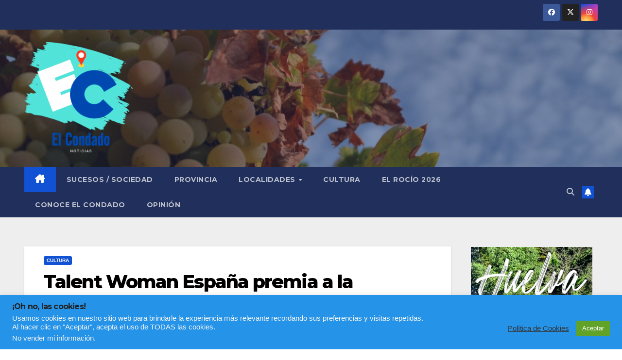

--- FILE ---
content_type: text/html; charset=UTF-8
request_url: https://elcondadonoticias.es/talent-woman-espana-premia-a-la-estudiante-rocio-moro-por-liderar-el-proyecto-motoetsi-de-la-uhu
body_size: 27648
content:
<!DOCTYPE html>
<html lang="es">
<head>
<meta charset="UTF-8">
<meta name="viewport" content="width=device-width, initial-scale=1">
<link rel="profile" href="http://gmpg.org/xfn/11">
<meta name='robots' content='index, follow, max-image-preview:large, max-snippet:-1, max-video-preview:-1' />

	<!-- This site is optimized with the Yoast SEO plugin v26.7 - https://yoast.com/wordpress/plugins/seo/ -->
	<title>Premiada Rocío Moro por liderar el proyecto Motoetsi de la UHU</title>
	<meta name="description" content="La estudiante de ingeniería de la UHU ha recibido uno de los distintivos que han sido entregados en la clausura del Talent Woman España 2022" />
	<link rel="canonical" href="https://elcondadonoticias.es/talent-woman-espana-premia-a-la-estudiante-rocio-moro-por-liderar-el-proyecto-motoetsi-de-la-uhu" />
	<meta property="og:locale" content="es_ES" />
	<meta property="og:type" content="article" />
	<meta property="og:title" content="Premiada Rocío Moro por liderar el proyecto Motoetsi de la UHU" />
	<meta property="og:description" content="La estudiante de ingeniería de la UHU ha recibido uno de los distintivos que han sido entregados en la clausura del Talent Woman España 2022" />
	<meta property="og:url" content="https://elcondadonoticias.es/talent-woman-espana-premia-a-la-estudiante-rocio-moro-por-liderar-el-proyecto-motoetsi-de-la-uhu" />
	<meta property="article:published_time" content="2022-11-08T10:10:34+00:00" />
	<meta property="og:image" content="https://elcondadonoticias.es/wp-content/uploads/2022/11/DSC_6145-2.jpeg" />
	<meta property="og:image:width" content="949" />
	<meta property="og:image:height" content="757" />
	<meta property="og:image:type" content="image/jpeg" />
	<meta name="author" content="Rocío Pilar Maestre Márquez" />
	<meta name="twitter:card" content="summary_large_image" />
	<meta name="twitter:label1" content="Escrito por" />
	<meta name="twitter:data1" content="Rocío Pilar Maestre Márquez" />
	<meta name="twitter:label2" content="Tiempo de lectura" />
	<meta name="twitter:data2" content="3 minutos" />
	<script type="application/ld+json" class="yoast-schema-graph">{"@context":"https://schema.org","@graph":[{"@type":"NewsArticle","@id":"https://elcondadonoticias.es/talent-woman-espana-premia-a-la-estudiante-rocio-moro-por-liderar-el-proyecto-motoetsi-de-la-uhu#article","isPartOf":{"@id":"https://elcondadonoticias.es/talent-woman-espana-premia-a-la-estudiante-rocio-moro-por-liderar-el-proyecto-motoetsi-de-la-uhu"},"author":{"name":"Rocío Pilar Maestre Márquez","@id":"https://elcondadonoticias.es/#/schema/person/8ab3b1ba0d521340c36c96a94bcd6a10"},"headline":"Talent Woman España premia a la estudiante Rocío Moro por liderar el proyecto Motoetsi de la UHU","datePublished":"2022-11-08T10:10:34+00:00","mainEntityOfPage":{"@id":"https://elcondadonoticias.es/talent-woman-espana-premia-a-la-estudiante-rocio-moro-por-liderar-el-proyecto-motoetsi-de-la-uhu"},"wordCount":600,"commentCount":4,"publisher":{"@id":"https://elcondadonoticias.es/#organization"},"image":{"@id":"https://elcondadonoticias.es/talent-woman-espana-premia-a-la-estudiante-rocio-moro-por-liderar-el-proyecto-motoetsi-de-la-uhu#primaryimage"},"thumbnailUrl":"https://elcondadonoticias.es/wp-content/uploads/2022/11/DSC_6145-2.jpeg","keywords":["Rocío Moro Hilazo","Talent Women España","UHU"],"articleSection":["CULTURA"],"inLanguage":"es","potentialAction":[{"@type":"CommentAction","name":"Comment","target":["https://elcondadonoticias.es/talent-woman-espana-premia-a-la-estudiante-rocio-moro-por-liderar-el-proyecto-motoetsi-de-la-uhu#respond"]}]},{"@type":"WebPage","@id":"https://elcondadonoticias.es/talent-woman-espana-premia-a-la-estudiante-rocio-moro-por-liderar-el-proyecto-motoetsi-de-la-uhu","url":"https://elcondadonoticias.es/talent-woman-espana-premia-a-la-estudiante-rocio-moro-por-liderar-el-proyecto-motoetsi-de-la-uhu","name":"Premiada Rocío Moro por liderar el proyecto Motoetsi de la UHU","isPartOf":{"@id":"https://elcondadonoticias.es/#website"},"primaryImageOfPage":{"@id":"https://elcondadonoticias.es/talent-woman-espana-premia-a-la-estudiante-rocio-moro-por-liderar-el-proyecto-motoetsi-de-la-uhu#primaryimage"},"image":{"@id":"https://elcondadonoticias.es/talent-woman-espana-premia-a-la-estudiante-rocio-moro-por-liderar-el-proyecto-motoetsi-de-la-uhu#primaryimage"},"thumbnailUrl":"https://elcondadonoticias.es/wp-content/uploads/2022/11/DSC_6145-2.jpeg","datePublished":"2022-11-08T10:10:34+00:00","description":"La estudiante de ingeniería de la UHU ha recibido uno de los distintivos que han sido entregados en la clausura del Talent Woman España 2022","breadcrumb":{"@id":"https://elcondadonoticias.es/talent-woman-espana-premia-a-la-estudiante-rocio-moro-por-liderar-el-proyecto-motoetsi-de-la-uhu#breadcrumb"},"inLanguage":"es","potentialAction":[{"@type":"ReadAction","target":["https://elcondadonoticias.es/talent-woman-espana-premia-a-la-estudiante-rocio-moro-por-liderar-el-proyecto-motoetsi-de-la-uhu"]}]},{"@type":"ImageObject","inLanguage":"es","@id":"https://elcondadonoticias.es/talent-woman-espana-premia-a-la-estudiante-rocio-moro-por-liderar-el-proyecto-motoetsi-de-la-uhu#primaryimage","url":"https://elcondadonoticias.es/wp-content/uploads/2022/11/DSC_6145-2.jpeg","contentUrl":"https://elcondadonoticias.es/wp-content/uploads/2022/11/DSC_6145-2.jpeg","width":949,"height":757,"caption":"Talent Woman España premia a la estudiante Rocío Moro por liderar el proyecto Motoetsi de la UHU"},{"@type":"BreadcrumbList","@id":"https://elcondadonoticias.es/talent-woman-espana-premia-a-la-estudiante-rocio-moro-por-liderar-el-proyecto-motoetsi-de-la-uhu#breadcrumb","itemListElement":[{"@type":"ListItem","position":1,"name":"Portada","item":"https://elcondadonoticias.es/"},{"@type":"ListItem","position":2,"name":"Talent Woman España premia a la estudiante Rocío Moro por liderar el proyecto Motoetsi de la UHU"}]},{"@type":"WebSite","@id":"https://elcondadonoticias.es/#website","url":"https://elcondadonoticias.es/","name":"","description":"","publisher":{"@id":"https://elcondadonoticias.es/#organization"},"potentialAction":[{"@type":"SearchAction","target":{"@type":"EntryPoint","urlTemplate":"https://elcondadonoticias.es/?s={search_term_string}"},"query-input":{"@type":"PropertyValueSpecification","valueRequired":true,"valueName":"search_term_string"}}],"inLanguage":"es"},{"@type":"Organization","@id":"https://elcondadonoticias.es/#organization","name":"El Condado Noticias","url":"https://elcondadonoticias.es/","logo":{"@type":"ImageObject","inLanguage":"es","@id":"https://elcondadonoticias.es/#/schema/logo/image/","url":"https://elcondadonoticias.es/wp-content/uploads/2021/03/cropped-Logo-SF-CHICO-OK.png","contentUrl":"https://elcondadonoticias.es/wp-content/uploads/2021/03/cropped-Logo-SF-CHICO-OK.png","width":150,"height":150,"caption":"El Condado Noticias"},"image":{"@id":"https://elcondadonoticias.es/#/schema/logo/image/"}},{"@type":"Person","@id":"https://elcondadonoticias.es/#/schema/person/8ab3b1ba0d521340c36c96a94bcd6a10","name":"Rocío Pilar Maestre Márquez","image":{"@type":"ImageObject","inLanguage":"es","@id":"https://elcondadonoticias.es/#/schema/person/image/","url":"https://secure.gravatar.com/avatar/e71ac2fc43be24826751c49c879f71b44b7a3e7d7f4d8b0dec030af3661e294e?s=96&d=mm&r=g","contentUrl":"https://secure.gravatar.com/avatar/e71ac2fc43be24826751c49c879f71b44b7a3e7d7f4d8b0dec030af3661e294e?s=96&d=mm&r=g","caption":"Rocío Pilar Maestre Márquez"},"sameAs":["https://elcondadonoticias.es"]}]}</script>
	<!-- / Yoast SEO plugin. -->


<link rel='dns-prefetch' href='//fonts.googleapis.com' />
<link rel='dns-prefetch' href='//www.googletagmanager.com' />
<link rel='dns-prefetch' href='//pagead2.googlesyndication.com' />
<link rel="alternate" type="application/rss+xml" title=" &raquo; Feed" href="https://elcondadonoticias.es/feed" />
<link rel="alternate" type="application/rss+xml" title=" &raquo; Feed de los comentarios" href="https://elcondadonoticias.es/comments/feed" />
<link rel="alternate" type="text/calendar" title=" &raquo; iCal Feed" href="https://elcondadonoticias.es/events/?ical=1" />
<link rel="alternate" type="application/rss+xml" title=" &raquo; Comentario Talent Woman España premia a la estudiante Rocío Moro por liderar el proyecto Motoetsi de la UHU del feed" href="https://elcondadonoticias.es/talent-woman-espana-premia-a-la-estudiante-rocio-moro-por-liderar-el-proyecto-motoetsi-de-la-uhu/feed" />
<link rel="alternate" title="oEmbed (JSON)" type="application/json+oembed" href="https://elcondadonoticias.es/wp-json/oembed/1.0/embed?url=https%3A%2F%2Felcondadonoticias.es%2Ftalent-woman-espana-premia-a-la-estudiante-rocio-moro-por-liderar-el-proyecto-motoetsi-de-la-uhu" />
<link rel="alternate" title="oEmbed (XML)" type="text/xml+oembed" href="https://elcondadonoticias.es/wp-json/oembed/1.0/embed?url=https%3A%2F%2Felcondadonoticias.es%2Ftalent-woman-espana-premia-a-la-estudiante-rocio-moro-por-liderar-el-proyecto-motoetsi-de-la-uhu&#038;format=xml" />
		<style>
			.lazyload,
			.lazyloading {
				max-width: 100%;
			}
		</style>
		<style id='wp-img-auto-sizes-contain-inline-css'>
img:is([sizes=auto i],[sizes^="auto," i]){contain-intrinsic-size:3000px 1500px}
/*# sourceURL=wp-img-auto-sizes-contain-inline-css */
</style>
<style id='wp-emoji-styles-inline-css'>

	img.wp-smiley, img.emoji {
		display: inline !important;
		border: none !important;
		box-shadow: none !important;
		height: 1em !important;
		width: 1em !important;
		margin: 0 0.07em !important;
		vertical-align: -0.1em !important;
		background: none !important;
		padding: 0 !important;
	}
/*# sourceURL=wp-emoji-styles-inline-css */
</style>
<link rel='stylesheet' id='wp-block-library-css' href='https://elcondadonoticias.es/wp-includes/css/dist/block-library/style.min.css?ver=6.9' media='all' />
<style id='wp-block-library-theme-inline-css'>
.wp-block-audio :where(figcaption){color:#555;font-size:13px;text-align:center}.is-dark-theme .wp-block-audio :where(figcaption){color:#ffffffa6}.wp-block-audio{margin:0 0 1em}.wp-block-code{border:1px solid #ccc;border-radius:4px;font-family:Menlo,Consolas,monaco,monospace;padding:.8em 1em}.wp-block-embed :where(figcaption){color:#555;font-size:13px;text-align:center}.is-dark-theme .wp-block-embed :where(figcaption){color:#ffffffa6}.wp-block-embed{margin:0 0 1em}.blocks-gallery-caption{color:#555;font-size:13px;text-align:center}.is-dark-theme .blocks-gallery-caption{color:#ffffffa6}:root :where(.wp-block-image figcaption){color:#555;font-size:13px;text-align:center}.is-dark-theme :root :where(.wp-block-image figcaption){color:#ffffffa6}.wp-block-image{margin:0 0 1em}.wp-block-pullquote{border-bottom:4px solid;border-top:4px solid;color:currentColor;margin-bottom:1.75em}.wp-block-pullquote :where(cite),.wp-block-pullquote :where(footer),.wp-block-pullquote__citation{color:currentColor;font-size:.8125em;font-style:normal;text-transform:uppercase}.wp-block-quote{border-left:.25em solid;margin:0 0 1.75em;padding-left:1em}.wp-block-quote cite,.wp-block-quote footer{color:currentColor;font-size:.8125em;font-style:normal;position:relative}.wp-block-quote:where(.has-text-align-right){border-left:none;border-right:.25em solid;padding-left:0;padding-right:1em}.wp-block-quote:where(.has-text-align-center){border:none;padding-left:0}.wp-block-quote.is-large,.wp-block-quote.is-style-large,.wp-block-quote:where(.is-style-plain){border:none}.wp-block-search .wp-block-search__label{font-weight:700}.wp-block-search__button{border:1px solid #ccc;padding:.375em .625em}:where(.wp-block-group.has-background){padding:1.25em 2.375em}.wp-block-separator.has-css-opacity{opacity:.4}.wp-block-separator{border:none;border-bottom:2px solid;margin-left:auto;margin-right:auto}.wp-block-separator.has-alpha-channel-opacity{opacity:1}.wp-block-separator:not(.is-style-wide):not(.is-style-dots){width:100px}.wp-block-separator.has-background:not(.is-style-dots){border-bottom:none;height:1px}.wp-block-separator.has-background:not(.is-style-wide):not(.is-style-dots){height:2px}.wp-block-table{margin:0 0 1em}.wp-block-table td,.wp-block-table th{word-break:normal}.wp-block-table :where(figcaption){color:#555;font-size:13px;text-align:center}.is-dark-theme .wp-block-table :where(figcaption){color:#ffffffa6}.wp-block-video :where(figcaption){color:#555;font-size:13px;text-align:center}.is-dark-theme .wp-block-video :where(figcaption){color:#ffffffa6}.wp-block-video{margin:0 0 1em}:root :where(.wp-block-template-part.has-background){margin-bottom:0;margin-top:0;padding:1.25em 2.375em}
/*# sourceURL=/wp-includes/css/dist/block-library/theme.min.css */
</style>
<style id='classic-theme-styles-inline-css'>
/*! This file is auto-generated */
.wp-block-button__link{color:#fff;background-color:#32373c;border-radius:9999px;box-shadow:none;text-decoration:none;padding:calc(.667em + 2px) calc(1.333em + 2px);font-size:1.125em}.wp-block-file__button{background:#32373c;color:#fff;text-decoration:none}
/*# sourceURL=/wp-includes/css/classic-themes.min.css */
</style>
<style id='global-styles-inline-css'>
:root{--wp--preset--aspect-ratio--square: 1;--wp--preset--aspect-ratio--4-3: 4/3;--wp--preset--aspect-ratio--3-4: 3/4;--wp--preset--aspect-ratio--3-2: 3/2;--wp--preset--aspect-ratio--2-3: 2/3;--wp--preset--aspect-ratio--16-9: 16/9;--wp--preset--aspect-ratio--9-16: 9/16;--wp--preset--color--black: #000000;--wp--preset--color--cyan-bluish-gray: #abb8c3;--wp--preset--color--white: #ffffff;--wp--preset--color--pale-pink: #f78da7;--wp--preset--color--vivid-red: #cf2e2e;--wp--preset--color--luminous-vivid-orange: #ff6900;--wp--preset--color--luminous-vivid-amber: #fcb900;--wp--preset--color--light-green-cyan: #7bdcb5;--wp--preset--color--vivid-green-cyan: #00d084;--wp--preset--color--pale-cyan-blue: #8ed1fc;--wp--preset--color--vivid-cyan-blue: #0693e3;--wp--preset--color--vivid-purple: #9b51e0;--wp--preset--gradient--vivid-cyan-blue-to-vivid-purple: linear-gradient(135deg,rgb(6,147,227) 0%,rgb(155,81,224) 100%);--wp--preset--gradient--light-green-cyan-to-vivid-green-cyan: linear-gradient(135deg,rgb(122,220,180) 0%,rgb(0,208,130) 100%);--wp--preset--gradient--luminous-vivid-amber-to-luminous-vivid-orange: linear-gradient(135deg,rgb(252,185,0) 0%,rgb(255,105,0) 100%);--wp--preset--gradient--luminous-vivid-orange-to-vivid-red: linear-gradient(135deg,rgb(255,105,0) 0%,rgb(207,46,46) 100%);--wp--preset--gradient--very-light-gray-to-cyan-bluish-gray: linear-gradient(135deg,rgb(238,238,238) 0%,rgb(169,184,195) 100%);--wp--preset--gradient--cool-to-warm-spectrum: linear-gradient(135deg,rgb(74,234,220) 0%,rgb(151,120,209) 20%,rgb(207,42,186) 40%,rgb(238,44,130) 60%,rgb(251,105,98) 80%,rgb(254,248,76) 100%);--wp--preset--gradient--blush-light-purple: linear-gradient(135deg,rgb(255,206,236) 0%,rgb(152,150,240) 100%);--wp--preset--gradient--blush-bordeaux: linear-gradient(135deg,rgb(254,205,165) 0%,rgb(254,45,45) 50%,rgb(107,0,62) 100%);--wp--preset--gradient--luminous-dusk: linear-gradient(135deg,rgb(255,203,112) 0%,rgb(199,81,192) 50%,rgb(65,88,208) 100%);--wp--preset--gradient--pale-ocean: linear-gradient(135deg,rgb(255,245,203) 0%,rgb(182,227,212) 50%,rgb(51,167,181) 100%);--wp--preset--gradient--electric-grass: linear-gradient(135deg,rgb(202,248,128) 0%,rgb(113,206,126) 100%);--wp--preset--gradient--midnight: linear-gradient(135deg,rgb(2,3,129) 0%,rgb(40,116,252) 100%);--wp--preset--font-size--small: 13px;--wp--preset--font-size--medium: 20px;--wp--preset--font-size--large: 36px;--wp--preset--font-size--x-large: 42px;--wp--preset--spacing--20: 0.44rem;--wp--preset--spacing--30: 0.67rem;--wp--preset--spacing--40: 1rem;--wp--preset--spacing--50: 1.5rem;--wp--preset--spacing--60: 2.25rem;--wp--preset--spacing--70: 3.38rem;--wp--preset--spacing--80: 5.06rem;--wp--preset--shadow--natural: 6px 6px 9px rgba(0, 0, 0, 0.2);--wp--preset--shadow--deep: 12px 12px 50px rgba(0, 0, 0, 0.4);--wp--preset--shadow--sharp: 6px 6px 0px rgba(0, 0, 0, 0.2);--wp--preset--shadow--outlined: 6px 6px 0px -3px rgb(255, 255, 255), 6px 6px rgb(0, 0, 0);--wp--preset--shadow--crisp: 6px 6px 0px rgb(0, 0, 0);}:root :where(.is-layout-flow) > :first-child{margin-block-start: 0;}:root :where(.is-layout-flow) > :last-child{margin-block-end: 0;}:root :where(.is-layout-flow) > *{margin-block-start: 24px;margin-block-end: 0;}:root :where(.is-layout-constrained) > :first-child{margin-block-start: 0;}:root :where(.is-layout-constrained) > :last-child{margin-block-end: 0;}:root :where(.is-layout-constrained) > *{margin-block-start: 24px;margin-block-end: 0;}:root :where(.is-layout-flex){gap: 24px;}:root :where(.is-layout-grid){gap: 24px;}body .is-layout-flex{display: flex;}.is-layout-flex{flex-wrap: wrap;align-items: center;}.is-layout-flex > :is(*, div){margin: 0;}body .is-layout-grid{display: grid;}.is-layout-grid > :is(*, div){margin: 0;}.has-black-color{color: var(--wp--preset--color--black) !important;}.has-cyan-bluish-gray-color{color: var(--wp--preset--color--cyan-bluish-gray) !important;}.has-white-color{color: var(--wp--preset--color--white) !important;}.has-pale-pink-color{color: var(--wp--preset--color--pale-pink) !important;}.has-vivid-red-color{color: var(--wp--preset--color--vivid-red) !important;}.has-luminous-vivid-orange-color{color: var(--wp--preset--color--luminous-vivid-orange) !important;}.has-luminous-vivid-amber-color{color: var(--wp--preset--color--luminous-vivid-amber) !important;}.has-light-green-cyan-color{color: var(--wp--preset--color--light-green-cyan) !important;}.has-vivid-green-cyan-color{color: var(--wp--preset--color--vivid-green-cyan) !important;}.has-pale-cyan-blue-color{color: var(--wp--preset--color--pale-cyan-blue) !important;}.has-vivid-cyan-blue-color{color: var(--wp--preset--color--vivid-cyan-blue) !important;}.has-vivid-purple-color{color: var(--wp--preset--color--vivid-purple) !important;}.has-black-background-color{background-color: var(--wp--preset--color--black) !important;}.has-cyan-bluish-gray-background-color{background-color: var(--wp--preset--color--cyan-bluish-gray) !important;}.has-white-background-color{background-color: var(--wp--preset--color--white) !important;}.has-pale-pink-background-color{background-color: var(--wp--preset--color--pale-pink) !important;}.has-vivid-red-background-color{background-color: var(--wp--preset--color--vivid-red) !important;}.has-luminous-vivid-orange-background-color{background-color: var(--wp--preset--color--luminous-vivid-orange) !important;}.has-luminous-vivid-amber-background-color{background-color: var(--wp--preset--color--luminous-vivid-amber) !important;}.has-light-green-cyan-background-color{background-color: var(--wp--preset--color--light-green-cyan) !important;}.has-vivid-green-cyan-background-color{background-color: var(--wp--preset--color--vivid-green-cyan) !important;}.has-pale-cyan-blue-background-color{background-color: var(--wp--preset--color--pale-cyan-blue) !important;}.has-vivid-cyan-blue-background-color{background-color: var(--wp--preset--color--vivid-cyan-blue) !important;}.has-vivid-purple-background-color{background-color: var(--wp--preset--color--vivid-purple) !important;}.has-black-border-color{border-color: var(--wp--preset--color--black) !important;}.has-cyan-bluish-gray-border-color{border-color: var(--wp--preset--color--cyan-bluish-gray) !important;}.has-white-border-color{border-color: var(--wp--preset--color--white) !important;}.has-pale-pink-border-color{border-color: var(--wp--preset--color--pale-pink) !important;}.has-vivid-red-border-color{border-color: var(--wp--preset--color--vivid-red) !important;}.has-luminous-vivid-orange-border-color{border-color: var(--wp--preset--color--luminous-vivid-orange) !important;}.has-luminous-vivid-amber-border-color{border-color: var(--wp--preset--color--luminous-vivid-amber) !important;}.has-light-green-cyan-border-color{border-color: var(--wp--preset--color--light-green-cyan) !important;}.has-vivid-green-cyan-border-color{border-color: var(--wp--preset--color--vivid-green-cyan) !important;}.has-pale-cyan-blue-border-color{border-color: var(--wp--preset--color--pale-cyan-blue) !important;}.has-vivid-cyan-blue-border-color{border-color: var(--wp--preset--color--vivid-cyan-blue) !important;}.has-vivid-purple-border-color{border-color: var(--wp--preset--color--vivid-purple) !important;}.has-vivid-cyan-blue-to-vivid-purple-gradient-background{background: var(--wp--preset--gradient--vivid-cyan-blue-to-vivid-purple) !important;}.has-light-green-cyan-to-vivid-green-cyan-gradient-background{background: var(--wp--preset--gradient--light-green-cyan-to-vivid-green-cyan) !important;}.has-luminous-vivid-amber-to-luminous-vivid-orange-gradient-background{background: var(--wp--preset--gradient--luminous-vivid-amber-to-luminous-vivid-orange) !important;}.has-luminous-vivid-orange-to-vivid-red-gradient-background{background: var(--wp--preset--gradient--luminous-vivid-orange-to-vivid-red) !important;}.has-very-light-gray-to-cyan-bluish-gray-gradient-background{background: var(--wp--preset--gradient--very-light-gray-to-cyan-bluish-gray) !important;}.has-cool-to-warm-spectrum-gradient-background{background: var(--wp--preset--gradient--cool-to-warm-spectrum) !important;}.has-blush-light-purple-gradient-background{background: var(--wp--preset--gradient--blush-light-purple) !important;}.has-blush-bordeaux-gradient-background{background: var(--wp--preset--gradient--blush-bordeaux) !important;}.has-luminous-dusk-gradient-background{background: var(--wp--preset--gradient--luminous-dusk) !important;}.has-pale-ocean-gradient-background{background: var(--wp--preset--gradient--pale-ocean) !important;}.has-electric-grass-gradient-background{background: var(--wp--preset--gradient--electric-grass) !important;}.has-midnight-gradient-background{background: var(--wp--preset--gradient--midnight) !important;}.has-small-font-size{font-size: var(--wp--preset--font-size--small) !important;}.has-medium-font-size{font-size: var(--wp--preset--font-size--medium) !important;}.has-large-font-size{font-size: var(--wp--preset--font-size--large) !important;}.has-x-large-font-size{font-size: var(--wp--preset--font-size--x-large) !important;}
:root :where(.wp-block-pullquote){font-size: 1.5em;line-height: 1.6;}
/*# sourceURL=global-styles-inline-css */
</style>
<link rel='stylesheet' id='contact-form-7-css' href='https://elcondadonoticias.es/wp-content/plugins/contact-form-7/includes/css/styles.css?ver=6.1.4' media='all' />
<link rel='stylesheet' id='cookie-law-info-css' href='https://elcondadonoticias.es/wp-content/plugins/cookie-law-info/legacy/public/css/cookie-law-info-public.css?ver=3.3.9.1' media='all' />
<link rel='stylesheet' id='cookie-law-info-gdpr-css' href='https://elcondadonoticias.es/wp-content/plugins/cookie-law-info/legacy/public/css/cookie-law-info-gdpr.css?ver=3.3.9.1' media='all' />
<link rel='stylesheet' id='tribe-events-v2-single-skeleton-css' href='https://elcondadonoticias.es/wp-content/plugins/the-events-calendar/build/css/tribe-events-single-skeleton.css?ver=6.15.14' media='all' />
<link rel='stylesheet' id='tribe-events-v2-single-skeleton-full-css' href='https://elcondadonoticias.es/wp-content/plugins/the-events-calendar/build/css/tribe-events-single-full.css?ver=6.15.14' media='all' />
<link rel='stylesheet' id='tec-events-elementor-widgets-base-styles-css' href='https://elcondadonoticias.es/wp-content/plugins/the-events-calendar/build/css/integrations/plugins/elementor/widgets/widget-base.css?ver=6.15.14' media='all' />
<link rel='stylesheet' id='newsup-fonts-css' href='//fonts.googleapis.com/css?family=Montserrat%3A400%2C500%2C700%2C800%7CWork%2BSans%3A300%2C400%2C500%2C600%2C700%2C800%2C900%26display%3Dswap&#038;subset=latin%2Clatin-ext' media='all' />
<link rel='stylesheet' id='bootstrap-css' href='https://elcondadonoticias.es/wp-content/themes/newsup/css/bootstrap.css?ver=6.9' media='all' />
<link rel='stylesheet' id='newsup-style-css' href='https://elcondadonoticias.es/wp-content/themes/newsup/style.css?ver=6.9' media='all' />
<link rel='stylesheet' id='newsup-default-css' href='https://elcondadonoticias.es/wp-content/themes/newsup/css/colors/default.css?ver=6.9' media='all' />
<link rel='stylesheet' id='font-awesome-5-all-css' href='https://elcondadonoticias.es/wp-content/themes/newsup/css/font-awesome/css/all.min.css?ver=6.9' media='all' />
<link rel='stylesheet' id='font-awesome-4-shim-css' href='https://elcondadonoticias.es/wp-content/themes/newsup/css/font-awesome/css/v4-shims.min.css?ver=6.9' media='all' />
<link rel='stylesheet' id='owl-carousel-css' href='https://elcondadonoticias.es/wp-content/themes/newsup/css/owl.carousel.css?ver=6.9' media='all' />
<link rel='stylesheet' id='smartmenus-css' href='https://elcondadonoticias.es/wp-content/themes/newsup/css/jquery.smartmenus.bootstrap.css?ver=6.9' media='all' />
<link rel='stylesheet' id='newsup-custom-css-css' href='https://elcondadonoticias.es/wp-content/themes/newsup/inc/ansar/customize/css/customizer.css?ver=1.0' media='all' />
<script src="https://elcondadonoticias.es/wp-includes/js/jquery/jquery.min.js?ver=3.7.1" id="jquery-core-js"></script>
<script src="https://elcondadonoticias.es/wp-includes/js/jquery/jquery-migrate.min.js?ver=3.4.1" id="jquery-migrate-js"></script>
<script id="cookie-law-info-js-extra">
var Cli_Data = {"nn_cookie_ids":[],"cookielist":[],"non_necessary_cookies":[],"ccpaEnabled":"1","ccpaRegionBased":"","ccpaBarEnabled":"1","strictlyEnabled":["necessary","obligatoire"],"ccpaType":"ccpa_gdpr","js_blocking":"1","custom_integration":"","triggerDomRefresh":"","secure_cookies":""};
var cli_cookiebar_settings = {"animate_speed_hide":"500","animate_speed_show":"500","background":"#2593e8","border":"#b1a6a6c2","border_on":"","button_1_button_colour":"#61a229","button_1_button_hover":"#4e8221","button_1_link_colour":"#fff","button_1_as_button":"1","button_1_new_win":"","button_2_button_colour":"#333","button_2_button_hover":"#292929","button_2_link_colour":"#444","button_2_as_button":"","button_2_hidebar":"","button_3_button_colour":"#f2435d","button_3_button_hover":"#c2364a","button_3_link_colour":"#fff","button_3_as_button":"1","button_3_new_win":"","button_4_button_colour":"#000","button_4_button_hover":"#000000","button_4_link_colour":"#333333","button_4_as_button":"","button_7_button_colour":"#61a229","button_7_button_hover":"#4e8221","button_7_link_colour":"#fff","button_7_as_button":"1","button_7_new_win":"","font_family":"inherit","header_fix":"","notify_animate_hide":"1","notify_animate_show":"","notify_div_id":"#cookie-law-info-bar","notify_position_horizontal":"right","notify_position_vertical":"bottom","scroll_close":"","scroll_close_reload":"","accept_close_reload":"","reject_close_reload":"","showagain_tab":"","showagain_background":"#fff","showagain_border":"#000","showagain_div_id":"#cookie-law-info-again","showagain_x_position":"100px","text":"#f7f7f7","show_once_yn":"","show_once":"10000","logging_on":"","as_popup":"","popup_overlay":"1","bar_heading_text":"\u00a1Oh no, las cookies! ","cookie_bar_as":"banner","popup_showagain_position":"bottom-right","widget_position":"left"};
var log_object = {"ajax_url":"https://elcondadonoticias.es/wp-admin/admin-ajax.php"};
//# sourceURL=cookie-law-info-js-extra
</script>
<script src="https://elcondadonoticias.es/wp-content/plugins/cookie-law-info/legacy/public/js/cookie-law-info-public.js?ver=3.3.9.1" id="cookie-law-info-js"></script>
<script id="cookie-law-info-ccpa-js-extra">
var ccpa_data = {"opt_out_prompt":"\u00bfRealmente quieres rechazar?","opt_out_confirm":"Confirmar","opt_out_cancel":"Cancelar"};
//# sourceURL=cookie-law-info-ccpa-js-extra
</script>
<script src="https://elcondadonoticias.es/wp-content/plugins/cookie-law-info/legacy/admin/modules/ccpa/assets/js/cookie-law-info-ccpa.js?ver=3.3.9.1" id="cookie-law-info-ccpa-js"></script>
<script src="https://elcondadonoticias.es/wp-content/themes/newsup/js/navigation.js?ver=6.9" id="newsup-navigation-js"></script>
<script src="https://elcondadonoticias.es/wp-content/themes/newsup/js/bootstrap.js?ver=6.9" id="bootstrap-js"></script>
<script src="https://elcondadonoticias.es/wp-content/themes/newsup/js/owl.carousel.min.js?ver=6.9" id="owl-carousel-min-js"></script>
<script src="https://elcondadonoticias.es/wp-content/themes/newsup/js/jquery.smartmenus.js?ver=6.9" id="smartmenus-js-js"></script>
<script src="https://elcondadonoticias.es/wp-content/themes/newsup/js/jquery.smartmenus.bootstrap.js?ver=6.9" id="bootstrap-smartmenus-js-js"></script>
<script src="https://elcondadonoticias.es/wp-content/themes/newsup/js/jquery.marquee.js?ver=6.9" id="newsup-marquee-js-js"></script>
<script src="https://elcondadonoticias.es/wp-content/themes/newsup/js/main.js?ver=6.9" id="newsup-main-js-js"></script>
<link rel="https://api.w.org/" href="https://elcondadonoticias.es/wp-json/" /><link rel="alternate" title="JSON" type="application/json" href="https://elcondadonoticias.es/wp-json/wp/v2/posts/10572" /><link rel="EditURI" type="application/rsd+xml" title="RSD" href="https://elcondadonoticias.es/xmlrpc.php?rsd" />
<meta name="generator" content="WordPress 6.9" />
<link rel='shortlink' href='https://elcondadonoticias.es/?p=10572' />
<meta name="generator" content="Site Kit by Google 1.170.0" /><!-- Global site tag (gtag.js) - Google Analytics -->
<script async src="https://www.googletagmanager.com/gtag/js?id=G-NHV7FC5XCL"></script>
<script>
  window.dataLayer = window.dataLayer || [];
  function gtag(){dataLayer.push(arguments);}
  gtag('js', new Date());

  gtag('config', 'G-NHV7FC5XCL');
</script>

<script async src="https://pagead2.googlesyndication.com/pagead/js/adsbygoogle.js?client=ca-pub-8237436112505420"
     crossorigin="anonymous"></script><meta name="tec-api-version" content="v1"><meta name="tec-api-origin" content="https://elcondadonoticias.es"><link rel="alternate" href="https://elcondadonoticias.es/wp-json/tribe/events/v1/" />		<script>
			document.documentElement.className = document.documentElement.className.replace('no-js', 'js');
		</script>
				<style>
			.no-js img.lazyload {
				display: none;
			}

			figure.wp-block-image img.lazyloading {
				min-width: 150px;
			}

			.lazyload,
			.lazyloading {
				--smush-placeholder-width: 100px;
				--smush-placeholder-aspect-ratio: 1/1;
				width: var(--smush-image-width, var(--smush-placeholder-width)) !important;
				aspect-ratio: var(--smush-image-aspect-ratio, var(--smush-placeholder-aspect-ratio)) !important;
			}

						.lazyload, .lazyloading {
				opacity: 0;
			}

			.lazyloaded {
				opacity: 1;
				transition: opacity 400ms;
				transition-delay: 0ms;
			}

					</style>
		<link rel="pingback" href="https://elcondadonoticias.es/xmlrpc.php"> 
<style type="text/css" id="custom-background-css">
    .wrapper { background-color: #eee; }
</style>

<!-- Metaetiquetas de Google AdSense añadidas por Site Kit -->
<meta name="google-adsense-platform-account" content="ca-host-pub-2644536267352236">
<meta name="google-adsense-platform-domain" content="sitekit.withgoogle.com">
<!-- Acabar con las metaetiquetas de Google AdSense añadidas por Site Kit -->
<meta name="generator" content="Elementor 3.34.1; features: additional_custom_breakpoints; settings: css_print_method-external, google_font-enabled, font_display-auto">
			<style>
				.e-con.e-parent:nth-of-type(n+4):not(.e-lazyloaded):not(.e-no-lazyload),
				.e-con.e-parent:nth-of-type(n+4):not(.e-lazyloaded):not(.e-no-lazyload) * {
					background-image: none !important;
				}
				@media screen and (max-height: 1024px) {
					.e-con.e-parent:nth-of-type(n+3):not(.e-lazyloaded):not(.e-no-lazyload),
					.e-con.e-parent:nth-of-type(n+3):not(.e-lazyloaded):not(.e-no-lazyload) * {
						background-image: none !important;
					}
				}
				@media screen and (max-height: 640px) {
					.e-con.e-parent:nth-of-type(n+2):not(.e-lazyloaded):not(.e-no-lazyload),
					.e-con.e-parent:nth-of-type(n+2):not(.e-lazyloaded):not(.e-no-lazyload) * {
						background-image: none !important;
					}
				}
			</style>
			    <style type="text/css">
            body .site-title a,
        body .site-description {
            color: #fff;
        }

        .site-branding-text .site-title a {
                font-size: px;
            }

            @media only screen and (max-width: 640px) {
                .site-branding-text .site-title a {
                    font-size: 40px;

                }
            }

            @media only screen and (max-width: 375px) {
                .site-branding-text .site-title a {
                    font-size: 32px;

                }
            }

        </style>
    
<!-- Fragmento de código de Google Adsense añadido por Site Kit -->
<script async src="https://pagead2.googlesyndication.com/pagead/js/adsbygoogle.js?client=ca-pub-8237436112505420&amp;host=ca-host-pub-2644536267352236" crossorigin="anonymous"></script>

<!-- Final del fragmento de código de Google Adsense añadido por Site Kit -->
<link rel="icon" href="https://elcondadonoticias.es/wp-content/uploads/2022/06/cropped-cropped-Logo-bueno-32x32.png" sizes="32x32" />
<link rel="icon" href="https://elcondadonoticias.es/wp-content/uploads/2022/06/cropped-cropped-Logo-bueno-192x192.png" sizes="192x192" />
<link rel="apple-touch-icon" href="https://elcondadonoticias.es/wp-content/uploads/2022/06/cropped-cropped-Logo-bueno-180x180.png" />
<meta name="msapplication-TileImage" content="https://elcondadonoticias.es/wp-content/uploads/2022/06/cropped-cropped-Logo-bueno-270x270.png" />
		<style id="wp-custom-css">
			.mg-sidebar .mg-widget {
    background: #fff0;
    border-color: #eee;
}

.mg-sidebar .mg-widget {
    margin-bottom: 30px;
    padding: 0px 10px;
    border-radius: 0;
    border-width: 1px;
    border-style: solid;
}

.mg-breadcrumb-section .overlay {
    height: 0;
    padding: 0px 0;
    position: relative;
    width: 100%;		</style>
		</head>
<body class="wp-singular post-template-default single single-post postid-10572 single-format-standard wp-custom-logo wp-embed-responsive wp-theme-newsup tribe-no-js ta-hide-date-author-in-list elementor-default elementor-kit-7475" >
<div id="page" class="site">
<a class="skip-link screen-reader-text" href="#content">
Saltar al contenido</a>
  <div class="wrapper" id="custom-background-css">
    <header class="mg-headwidget">
      <!--==================== TOP BAR ====================-->
      <div class="mg-head-detail hidden-xs">
    <div class="container-fluid">
        <div class="row align-items-center">
            <div class="col-md-6 col-xs-12">
                <ul class="info-left">
                                    </ul>
            </div>
            <div class="col-md-6 col-xs-12">
                <ul class="mg-social info-right">
                            <li>
            <a  target="_blank"  href="https://www.facebook.com/El-Condado-Noticias-102143018563616">
                <span class="icon-soci facebook">
                    <i class="fab fa-facebook"></i>
                </span> 
            </a>
        </li>
                <li>
            <a target="_blank" href="https://twitter.com/elcondadonews">
                <span class="icon-soci x-twitter">
                    <i class="fa-brands fa-x-twitter"></i>
                </span>
            </a>
        </li>
                <li>
            <a target="_blank"  href="https://www.instagram.com/elcondadonoticias/">
                <span class="icon-soci instagram">
                    <i class="fab fa-instagram"></i>
                </span>
            </a>
        </li>
                        </ul>
            </div>
        </div>
    </div>
</div>
      <div class="clearfix"></div>

      
      <div class="mg-nav-widget-area-back lazyload" style='background-image:inherit;' data-bg-image="url(&quot;https://elcondadonoticias.es/wp-content/uploads/2021/01/cropped-cropped-DSC_0059-scaled-1-1.jpg&quot; )">
                <div class="overlay">
          <div class="inner"  style="background-color:rgba(32,47,91,0.4);" > 
              <div class="container-fluid">
                  <div class="mg-nav-widget-area">
                    <div class="row align-items-center">
                      <div class="col-md-3 text-center-xs">
                        <div class="navbar-header">
                          <div class="site-logo">
                            <a href="https://elcondadonoticias.es/" class="navbar-brand" rel="home"><img fetchpriority="high" width="244" height="250" src="https://elcondadonoticias.es/wp-content/uploads/2022/06/cropped-cropped-cropped-Logo-bueno-blanco-reducido-e1654341921465.png" class="custom-logo" alt="" decoding="async" /></a>                          </div>
                          <div class="site-branding-text ">
                                                            <p class="site-title"> <a href="https://elcondadonoticias.es/" rel="home"></a></p>
                                                            <p class="site-description"></p>
                          </div>    
                        </div>
                      </div>
                                          </div>
                  </div>
              </div>
          </div>
        </div>
      </div>
    <div class="mg-menu-full">
      <nav class="navbar navbar-expand-lg navbar-wp">
        <div class="container-fluid">
          <!-- Right nav -->
          <div class="m-header align-items-center">
                            <a class="mobilehomebtn" href="https://elcondadonoticias.es"><span class="fa-solid fa-house-chimney"></span></a>
              <!-- navbar-toggle -->
              <button class="navbar-toggler mx-auto" type="button" data-toggle="collapse" data-target="#navbar-wp" aria-controls="navbarSupportedContent" aria-expanded="false" aria-label="Alternar navegación">
                <span class="burger">
                  <span class="burger-line"></span>
                  <span class="burger-line"></span>
                  <span class="burger-line"></span>
                </span>
              </button>
              <!-- /navbar-toggle -->
                          <div class="dropdown show mg-search-box pr-2">
                <a class="dropdown-toggle msearch ml-auto" href="#" role="button" id="dropdownMenuLink" data-toggle="dropdown" aria-haspopup="true" aria-expanded="false">
                <i class="fas fa-search"></i>
                </a> 
                <div class="dropdown-menu searchinner" aria-labelledby="dropdownMenuLink">
                    <form role="search" method="get" id="searchform" action="https://elcondadonoticias.es/">
  <div class="input-group">
    <input type="search" class="form-control" placeholder="Buscar" value="" name="s" />
    <span class="input-group-btn btn-default">
    <button type="submit" class="btn"> <i class="fas fa-search"></i> </button>
    </span> </div>
</form>                </div>
            </div>
                  <a href="#" target="_blank" class="btn-bell btn-theme mx-2"><i class="fa fa-bell"></i></a>
                      
          </div>
          <!-- /Right nav --> 
          <div class="collapse navbar-collapse" id="navbar-wp">
            <div class="d-md-block">
              <ul id="menu-inicio" class="nav navbar-nav mr-auto "><li class="active home"><a class="homebtn" href="https://elcondadonoticias.es"><span class='fa-solid fa-house-chimney'></span></a></li><li id="menu-item-8524" class="menu-item menu-item-type-post_type menu-item-object-page menu-item-8524"><a class="nav-link" title="SUCESOS / SOCIEDAD" href="https://elcondadonoticias.es/sucesos-huelva">SUCESOS / SOCIEDAD</a></li>
<li id="menu-item-8862" class="menu-item menu-item-type-post_type menu-item-object-page menu-item-8862"><a class="nav-link" title="PROVINCIA" href="https://elcondadonoticias.es/sobre-economia-en-huelva">PROVINCIA</a></li>
<li id="menu-item-7611" class="menu-item menu-item-type-custom menu-item-object-custom menu-item-has-children menu-item-7611 dropdown"><a class="nav-link" title="LOCALIDADES" href="#" data-toggle="dropdown" class="dropdown-toggle">LOCALIDADES </a>
<ul role="menu" class=" dropdown-menu">
	<li id="menu-item-7521" class="menu-item menu-item-type-post_type menu-item-object-page menu-item-7521"><a class="dropdown-item" title="ALMONTE" href="https://elcondadonoticias.es/almonte">ALMONTE</a></li>
	<li id="menu-item-7522" class="menu-item menu-item-type-post_type menu-item-object-page menu-item-7522"><a class="dropdown-item" title="BOLLULLOS PAR DEL CONDADO" href="https://elcondadonoticias.es/bollullos-par-del-condado">BOLLULLOS PAR DEL CONDADO</a></li>
	<li id="menu-item-7523" class="menu-item menu-item-type-post_type menu-item-object-page menu-item-7523"><a class="dropdown-item" title="BONARES" href="https://elcondadonoticias.es/bonares">BONARES</a></li>
	<li id="menu-item-7539" class="menu-item menu-item-type-post_type menu-item-object-page menu-item-7539"><a class="dropdown-item" title="CHUCENA" href="https://elcondadonoticias.es/chucena">CHUCENA</a></li>
	<li id="menu-item-7548" class="menu-item menu-item-type-post_type menu-item-object-page menu-item-7548"><a class="dropdown-item" title="ESCACENA DEL CAMPO" href="https://elcondadonoticias.es/escacena-del-campo">ESCACENA DEL CAMPO</a></li>
	<li id="menu-item-7564" class="menu-item menu-item-type-post_type menu-item-object-page menu-item-7564"><a class="dropdown-item" title="HINOJOS" href="https://elcondadonoticias.es/hinojos">HINOJOS</a></li>
	<li id="menu-item-7577" class="menu-item menu-item-type-post_type menu-item-object-page menu-item-7577"><a class="dropdown-item" title="LA PALMA DEL CONDADO" href="https://elcondadonoticias.es/la-palma-del-condado">LA PALMA DEL CONDADO</a></li>
	<li id="menu-item-7584" class="menu-item menu-item-type-post_type menu-item-object-page menu-item-7584"><a class="dropdown-item" title="LUCENA DEL PUERTO" href="https://elcondadonoticias.es/lucena-del-puerto">LUCENA DEL PUERTO</a></li>
	<li id="menu-item-7590" class="menu-item menu-item-type-post_type menu-item-object-page menu-item-7590"><a class="dropdown-item" title="MANZANILLA" href="https://elcondadonoticias.es/manzanilla">MANZANILLA</a></li>
	<li id="menu-item-7600" class="menu-item menu-item-type-post_type menu-item-object-page menu-item-7600"><a class="dropdown-item" title="MOGUER" href="https://elcondadonoticias.es/moguer">MOGUER</a></li>
	<li id="menu-item-7610" class="menu-item menu-item-type-post_type menu-item-object-page menu-item-7610"><a class="dropdown-item" title="NIEBLA" href="https://elcondadonoticias.es/niebla">NIEBLA</a></li>
	<li id="menu-item-7621" class="menu-item menu-item-type-post_type menu-item-object-page menu-item-7621"><a class="dropdown-item" title="PALOS DE LA FRONTERA" href="https://elcondadonoticias.es/palos-de-la-frontera">PALOS DE LA FRONTERA</a></li>
	<li id="menu-item-7631" class="menu-item menu-item-type-post_type menu-item-object-page menu-item-7631"><a class="dropdown-item" title="PATERNA DEL CAMPO" href="https://elcondadonoticias.es/paterna-del-campo">PATERNA DEL CAMPO</a></li>
	<li id="menu-item-7641" class="menu-item menu-item-type-post_type menu-item-object-page menu-item-7641"><a class="dropdown-item" title="ROCIANA DEL CONDADO" href="https://elcondadonoticias.es/rociana-del-condado">ROCIANA DEL CONDADO</a></li>
	<li id="menu-item-7650" class="menu-item menu-item-type-post_type menu-item-object-page menu-item-7650"><a class="dropdown-item" title="VILLALBA DEL ALCOR" href="https://elcondadonoticias.es/villalba-del-alcor">VILLALBA DEL ALCOR</a></li>
	<li id="menu-item-7660" class="menu-item menu-item-type-post_type menu-item-object-page menu-item-7660"><a class="dropdown-item" title="VILLARRASA" href="https://elcondadonoticias.es/villarrasa">VILLARRASA</a></li>
</ul>
</li>
<li id="menu-item-9008" class="menu-item menu-item-type-post_type menu-item-object-page menu-item-9008"><a class="nav-link" title="CULTURA" href="https://elcondadonoticias.es/cultura-huelva">CULTURA</a></li>
<li id="menu-item-20835" class="menu-item menu-item-type-post_type menu-item-object-page menu-item-20835"><a class="nav-link" title="El Rocío 2026" href="https://elcondadonoticias.es/el-rocio">El Rocío 2026</a></li>
<li id="menu-item-193" class="menu-item menu-item-type-taxonomy menu-item-object-category menu-item-193"><a class="nav-link" title="CONOCE EL CONDADO" href="https://elcondadonoticias.es/conoce-el-condado">CONOCE EL CONDADO</a></li>
<li id="menu-item-3888" class="menu-item menu-item-type-taxonomy menu-item-object-category menu-item-3888"><a class="nav-link" title="OPINIÓN" href="https://elcondadonoticias.es/opinion">OPINIÓN</a></li>
</ul>            </div>      
          </div>
          <!-- Right nav -->
          <div class="desk-header d-lg-flex pl-3 ml-auto my-2 my-lg-0 position-relative align-items-center">
                        <div class="dropdown show mg-search-box pr-2">
                <a class="dropdown-toggle msearch ml-auto" href="#" role="button" id="dropdownMenuLink" data-toggle="dropdown" aria-haspopup="true" aria-expanded="false">
                <i class="fas fa-search"></i>
                </a> 
                <div class="dropdown-menu searchinner" aria-labelledby="dropdownMenuLink">
                    <form role="search" method="get" id="searchform" action="https://elcondadonoticias.es/">
  <div class="input-group">
    <input type="search" class="form-control" placeholder="Buscar" value="" name="s" />
    <span class="input-group-btn btn-default">
    <button type="submit" class="btn"> <i class="fas fa-search"></i> </button>
    </span> </div>
</form>                </div>
            </div>
                  <a href="#" target="_blank" class="btn-bell btn-theme mx-2"><i class="fa fa-bell"></i></a>
                  </div>
          <!-- /Right nav -->
      </div>
      </nav> <!-- /Navigation -->
    </div>
</header>
<div class="clearfix"></div> <!-- =========================
     Page Content Section      
============================== -->
<main id="content" class="single-class content">
  <!--container-->
    <div class="container-fluid">
      <!--row-->
        <div class="row">
                  <div class="col-lg-9 col-md-8">
                                <div class="mg-blog-post-box"> 
                    <div class="mg-header">
                        <div class="mg-blog-category"><a class="newsup-categories category-color-1" href="https://elcondadonoticias.es/cultura" alt="Ver todas las entradas en CULTURA"> 
                                 CULTURA
                             </a></div>                        <h1 class="title single"> <a title="Enlace permanente a:Talent Woman España premia a la estudiante Rocío Moro por liderar el proyecto Motoetsi de la UHU">
                            Talent Woman España premia a la estudiante Rocío Moro por liderar el proyecto Motoetsi de la UHU</a>
                        </h1>
                                                <div class="media mg-info-author-block"> 
                                                        <a class="mg-author-pic" href="https://elcondadonoticias.es/author/elcondadonoticias"> <img alt='' data-src='https://secure.gravatar.com/avatar/e71ac2fc43be24826751c49c879f71b44b7a3e7d7f4d8b0dec030af3661e294e?s=150&#038;d=mm&#038;r=g' data-srcset='https://secure.gravatar.com/avatar/e71ac2fc43be24826751c49c879f71b44b7a3e7d7f4d8b0dec030af3661e294e?s=300&#038;d=mm&#038;r=g 2x' class='avatar avatar-150 photo lazyload' height='150' width='150' decoding='async' src='[data-uri]' style='--smush-placeholder-width: 150px; --smush-placeholder-aspect-ratio: 150/150;' /> </a>
                                                        <div class="media-body">
                                                            <h4 class="media-heading"><span>Por</span><a href="https://elcondadonoticias.es/author/elcondadonoticias">Rocío Pilar Maestre Márquez</a></h4>
                                                            <span class="mg-blog-date"><i class="fas fa-clock"></i> 
                                    Nov 8, 2022                                </span>
                                                                <span class="newsup-tags"><i class="fas fa-tag"></i>
                                     <a href="https://elcondadonoticias.es/tag/rocio-moro-hilazo">#Rocío Moro Hilazo</a>,  <a href="https://elcondadonoticias.es/tag/talent-women-espana">#Talent Women España</a>, <a href="https://elcondadonoticias.es/tag/uhu">#UHU</a>                                    </span>
                                                            </div>
                        </div>
                                            </div>
                    <img width="949" height="757" data-src="https://elcondadonoticias.es/wp-content/uploads/2022/11/DSC_6145-2.jpeg" class="img-fluid single-featured-image wp-post-image lazyload" alt="Talent Woman España premia a la estudiante Rocío Moro por liderar el proyecto Motoetsi de la UHU" decoding="async" data-srcset="https://elcondadonoticias.es/wp-content/uploads/2022/11/DSC_6145-2.jpeg 949w, https://elcondadonoticias.es/wp-content/uploads/2022/11/DSC_6145-2-300x239.jpeg 300w, https://elcondadonoticias.es/wp-content/uploads/2022/11/DSC_6145-2-768x613.jpeg 768w" data-sizes="(max-width: 949px) 100vw, 949px" src="[data-uri]" style="--smush-placeholder-width: 949px; --smush-placeholder-aspect-ratio: 949/757;" /><span class="featured-image-caption">Talent Woman España premia a la estudiante Rocío Moro por liderar el proyecto Motoetsi de la UHU</span>                    <article class="page-content-single small single">
                        <p><strong>Talent Woman España premia a la estudiante Rocío Moro por liderar el proyecto Motoetsi de la UHU. </strong><strong>Rocío Moro Hilazo recoge en Málaga el galardón como líder de un proyecto que fomenta la participación de la mujer en la ciencia y la ingeniería</strong></p>
<ul>
<li><a href="https://elcondadonoticias.es/siete-investigadores-de-la-uhu-en-el-ranking-de-stanford-2021"><strong>Siete investigadores de la UHU, en el Ranking de Stanford 2021</strong></a></li>
</ul>
<p>La estudiante de ingeniería de la UHU, Rocío Moro Hilazo, ha sido reconocida con uno de los galardones de la segunda edición de los Premios Margarita Salas, distintivos que han sido entregados en el acto de clausura del Talent Woman España 2022, celebrado este jueves en el Palacio de Ferias y Congresos de Málaga (Fycma).</p>
<p>En concreto, Moro Hilazo, estudiante de quinto curso del Doble Grado de Ingeniería Electrónica Industrial e Ingeniería Mecánica, ha recibido el premio en la categoría ‘Iniciativa del alumnado’ por liderar el proyecto MotoETSIUHU.p, una iniciativa que fomenta la presencia y la participación de la mujer en la ciencia y la ingeniería y contribuye a acercar estas disciplinas al conjunto de la sociedad mediante acciones de divulgación.</p>
<p>Moro Hilazo ha destacado la importancia de este reconocimiento tanto para ella como para todo su equipo, ya que con ello “recibimos el apoyo de la sociedad y podemos demostrar que no hay distinciones de género y que podemos hacer cualquier cosa”, ha subrayado la estudiante tras recibir el galardón.</p>
<p>El acto también ha contado con la presencia de la directora de Igualdad de la Onubense, Cinta Martos, para quien es “muy positivo” que una alumna de la Universidad de Huelva reciba un premio por su labor en una carrera de ingeniería, disciplina “muy masculinizada”.</p>
<p>Con ello se da “visibilidad a mujeres ingenieras que siempre han estado detrás en esa carrera”, ha proseguido Martos, tras lo que ha subrayado que “las niñas necesitan referentes y gracias a estos premios consiguen ver esos referentes y que se puede estudiar una ingeniería”.</p>
<p>En la misma línea se ha manifestado el codirector del proyecto MotoETSIUHU.p y profesor de la Escuela Técnica Superior de Ingeniería de la UHU, Juan Ríos, que está convencido de que este premio “va a dar alas e impulso a las chicas para seguir desempeñando un trabajo fantástico como el que están haciendo hasta ahora”, ha remarcado.</p>
<p>MotoETSIUHU.p es el proyecto con el que la Universidad de Huelva se presenta cada año a MotoStudent, que consiste en el desarrollo de una motocicleta de competición, ha explicado Ríos, tras lo que ha detallado que la Onubense presenta un equipo formado mayoritariamente por mujeres “para darle a las chicas el protagonismo que se merecen”, fruto de lo cual, y “gracias a su excelente trabajo, nos encontramos recibiendo este reconocimiento”, ha subrayado. “MotoETSIUHU.p” hace referencia al equipo de gasolina (Petrol), pero también compiten en la categoría de moto eléctrica bajo el equipo “MotoETSIUHU.e” liderado por el estudiante de ingeniería Alejandro Aranda.</p>
<p>Los Premios Margarita Salas tienen como objetivo visibilizar proyectos liderados por mujeres en el ámbito de la educación, la ciencia, la empresa o la creatividad, siempre bajo el prisma de la innovación y la tecnología. El certamen ha reunido este año a más de 10.000 participantes presenciales y virtuales y la implicación de más de 160 centros educativos.</p>
        <script>
        function pinIt() {
        var e = document.createElement('script');
        e.setAttribute('type','text/javascript');
        e.setAttribute('charset','UTF-8');
        e.setAttribute('src','https://assets.pinterest.com/js/pinmarklet.js?r='+Math.random()*99999999);
        document.body.appendChild(e);
        }
        </script>
        <div class="post-share">
            <div class="post-share-icons cf">
                <a href="https://www.facebook.com/sharer.php?u=https%3A%2F%2Felcondadonoticias.es%2Ftalent-woman-espana-premia-a-la-estudiante-rocio-moro-por-liderar-el-proyecto-motoetsi-de-la-uhu" class="link facebook" target="_blank" >
                    <i class="fab fa-facebook"></i>
                </a>
                <a href="http://twitter.com/share?url=https%3A%2F%2Felcondadonoticias.es%2Ftalent-woman-espana-premia-a-la-estudiante-rocio-moro-por-liderar-el-proyecto-motoetsi-de-la-uhu&#038;text=Talent%20Woman%20Espa%C3%B1a%20premia%20a%20la%20estudiante%20Roc%C3%ADo%20Moro%20por%20liderar%20el%20proyecto%20Motoetsi%20de%20la%20UHU" class="link x-twitter" target="_blank">
                    <i class="fa-brands fa-x-twitter"></i>
                </a>
                <a href="mailto:?subject=Talent%20Woman%20España%20premia%20a%20la%20estudiante%20Rocío%20Moro%20por%20liderar%20el%20proyecto%20Motoetsi%20de%20la%20UHU&#038;body=https%3A%2F%2Felcondadonoticias.es%2Ftalent-woman-espana-premia-a-la-estudiante-rocio-moro-por-liderar-el-proyecto-motoetsi-de-la-uhu" class="link email" target="_blank" >
                    <i class="fas fa-envelope"></i>
                </a>
                <a href="https://www.linkedin.com/sharing/share-offsite/?url=https%3A%2F%2Felcondadonoticias.es%2Ftalent-woman-espana-premia-a-la-estudiante-rocio-moro-por-liderar-el-proyecto-motoetsi-de-la-uhu&#038;title=Talent%20Woman%20Espa%C3%B1a%20premia%20a%20la%20estudiante%20Roc%C3%ADo%20Moro%20por%20liderar%20el%20proyecto%20Motoetsi%20de%20la%20UHU" class="link linkedin" target="_blank" >
                    <i class="fab fa-linkedin"></i>
                </a>
                <a href="https://telegram.me/share/url?url=https%3A%2F%2Felcondadonoticias.es%2Ftalent-woman-espana-premia-a-la-estudiante-rocio-moro-por-liderar-el-proyecto-motoetsi-de-la-uhu&#038;text&#038;title=Talent%20Woman%20Espa%C3%B1a%20premia%20a%20la%20estudiante%20Roc%C3%ADo%20Moro%20por%20liderar%20el%20proyecto%20Motoetsi%20de%20la%20UHU" class="link telegram" target="_blank" >
                    <i class="fab fa-telegram"></i>
                </a>
                <a href="javascript:pinIt();" class="link pinterest">
                    <i class="fab fa-pinterest"></i>
                </a>
                <a class="print-r" href="javascript:window.print()">
                    <i class="fas fa-print"></i>
                </a>  
            </div>
        </div>
                            <div class="clearfix mb-3"></div>
                        
	<nav class="navigation post-navigation" aria-label="Entradas">
		<h2 class="screen-reader-text">Navegación de entradas</h2>
		<div class="nav-links"><div class="nav-previous"><a href="https://elcondadonoticias.es/diputacion-convoca-el-xiii-premio-de-textos-teatrales-jesus-dominguez" rel="prev">Diputación convoca el XIII Premio de Textos Teatrales Jesús Domínguez <div class="fa fa-angle-double-right"></div><span></span></a></div><div class="nav-next"><a href="https://elcondadonoticias.es/la-red-andaluza-de-teatros-publicos-lleva-esta-semana-sus-espectaculos-a-aracena-y-moguer" rel="next"><div class="fa fa-angle-double-left"></div><span></span> La Red Andaluza de Teatros Públicos lleva esta semana sus espectáculos a Aracena y Moguer</a></div></div>
	</nav>                                          </article>
                </div>
                        <div class="media mg-info-author-block">
            <a class="mg-author-pic" href="https://elcondadonoticias.es/author/elcondadonoticias"><img alt='' data-src='https://secure.gravatar.com/avatar/e71ac2fc43be24826751c49c879f71b44b7a3e7d7f4d8b0dec030af3661e294e?s=150&#038;d=mm&#038;r=g' data-srcset='https://secure.gravatar.com/avatar/e71ac2fc43be24826751c49c879f71b44b7a3e7d7f4d8b0dec030af3661e294e?s=300&#038;d=mm&#038;r=g 2x' class='avatar avatar-150 photo lazyload' height='150' width='150' decoding='async' src='[data-uri]' style='--smush-placeholder-width: 150px; --smush-placeholder-aspect-ratio: 150/150;' /></a>
                <div class="media-body">
                  <h4 class="media-heading">Por <a href ="https://elcondadonoticias.es/author/elcondadonoticias">Rocío Pilar Maestre Márquez</a></h4>
                  <p></p>
                </div>
            </div>
                <div class="mg-featured-slider p-3 mb-4">
            <!--Start mg-realated-slider -->
            <!-- mg-sec-title -->
            <div class="mg-sec-title">
                <h4>Entrada relacionada</h4>
            </div>
            <!-- // mg-sec-title -->
            <div class="row">
                <!-- featured_post -->
                                    <!-- blog -->
                    <div class="col-md-4">
                        <div class="mg-blog-post-3 minh back-img mb-md-0 mb-2 lazyload" 
                                                style="background-image:inherit;"  data-bg-image="url(&#039;https://elcondadonoticias.es/wp-content/uploads/2026/01/ExposicionCruz4.jpeg&#039;)">
                            <div class="mg-blog-inner">
                                <div class="mg-blog-category"><a class="newsup-categories category-color-1" href="https://elcondadonoticias.es/cultura" alt="Ver todas las entradas en CULTURA"> 
                                 CULTURA
                             </a></div>                                <h4 class="title"> <a href="https://elcondadonoticias.es/abre-en-la-sala-de-la-provincia-la-exposicion-por-la-santa-cruz-a-la-luz-un-recorrido-por-el-patrimonio-de-la-cofradia" title="Permalink to: Abre en la Sala de la Provincia la exposición ‘Por la Santa Cruz, a la luz’, un recorrido por el patrimonio de la Cofradía">
                                  Abre en la Sala de la Provincia la exposición ‘Por la Santa Cruz, a la luz’, un recorrido por el patrimonio de la Cofradía</a>
                                 </h4>
                                <div class="mg-blog-meta"> 
                                                                        <span class="mg-blog-date">
                                        <i class="fas fa-clock"></i>
                                        Ene 16, 2026                                    </span>
                                            <a class="auth" href="https://elcondadonoticias.es/author/redaccion">
            <i class="fas fa-user-circle"></i>Redacción        </a>
     
                                </div>   
                            </div>
                        </div>
                    </div>
                    <!-- blog -->
                                        <!-- blog -->
                    <div class="col-md-4">
                        <div class="mg-blog-post-3 minh back-img mb-md-0 mb-2 lazyload" 
                                                style="background-image:inherit;"  data-bg-image="url(&#039;https://elcondadonoticias.es/wp-content/uploads/2026/01/Balance-Cultura-_DSC0339-scaled.jpg&#039;)">
                            <div class="mg-blog-inner">
                                <div class="mg-blog-category"><a class="newsup-categories category-color-1" href="https://elcondadonoticias.es/cultura" alt="Ver todas las entradas en CULTURA"> 
                                 CULTURA
                             </a></div>                                <h4 class="title"> <a href="https://elcondadonoticias.es/la-cultura-cercana-y-universal-de-la-diputacion-llego-el-pasado-ano-a-65-000-espectadores-en-el-territorio-provincial" title="Permalink to: La cultura “cercana y universal” de la Diputación llegó el pasado año a 65.000 espectadores en el territorio provincial">
                                  La cultura “cercana y universal” de la Diputación llegó el pasado año a 65.000 espectadores en el territorio provincial</a>
                                 </h4>
                                <div class="mg-blog-meta"> 
                                                                        <span class="mg-blog-date">
                                        <i class="fas fa-clock"></i>
                                        Ene 15, 2026                                    </span>
                                            <a class="auth" href="https://elcondadonoticias.es/author/redaccion">
            <i class="fas fa-user-circle"></i>Redacción        </a>
     
                                </div>   
                            </div>
                        </div>
                    </div>
                    <!-- blog -->
                                        <!-- blog -->
                    <div class="col-md-4">
                        <div class="mg-blog-post-3 minh back-img mb-md-0 mb-2 lazyload" 
                                                style="background-image:inherit;"  data-bg-image="url(&#039;https://elcondadonoticias.es/wp-content/uploads/2026/01/relatos-cortos-josenogales.jpeg&#039;)">
                            <div class="mg-blog-inner">
                                <div class="mg-blog-category"><a class="newsup-categories category-color-1" href="https://elcondadonoticias.es/cultura" alt="Ver todas las entradas en CULTURA"> 
                                 CULTURA
                             </a></div>                                <h4 class="title"> <a href="https://elcondadonoticias.es/diputacion-convoca-el-xxxi-premio-internacional-de-relatos-cortos-jose-nogales" title="Permalink to: Diputación convoca el XXXI Premio Internacional de Relatos Cortos José Nogales">
                                  Diputación convoca el XXXI Premio Internacional de Relatos Cortos José Nogales</a>
                                 </h4>
                                <div class="mg-blog-meta"> 
                                                                        <span class="mg-blog-date">
                                        <i class="fas fa-clock"></i>
                                        Ene 2, 2026                                    </span>
                                            <a class="auth" href="https://elcondadonoticias.es/author/redaccion">
            <i class="fas fa-user-circle"></i>Redacción        </a>
     
                                </div>   
                            </div>
                        </div>
                    </div>
                    <!-- blog -->
                                </div> 
        </div>
        <!--End mg-realated-slider -->
        <div id="comments" class="comments-area mg-card-box padding-20 mb-md-0 mb-4">

			<div class="mg-heading-bor-bt">
		<h5 class="comments-title">
			4 comentarios en «Talent Woman España premia a la estudiante Rocío Moro por liderar el proyecto Motoetsi de la UHU»		</h5>
		</div>

		
		<ol class="comment-list">
					<li id="comment-3834" class="pingback even thread-even depth-1">
			<article id="div-comment-3834" class="comment-body">
				<footer class="comment-meta">
					<div class="comment-author vcard">
												<b class="fn"><a href="https://elcondadonoticias.es/almonte-lleva-a-pleno-la-cesion-de-agua-de-la-edar-para-uso-agricola" class="url" rel="ugc">Almonte lleva a Pleno la cesión de agua de la EDAR para uso agrícola | El Condado Noticias</a></b> <span class="says">dice:</span>					</div><!-- .comment-author -->

					<div class="comment-metadata">
						<a href="https://elcondadonoticias.es/talent-woman-espana-premia-a-la-estudiante-rocio-moro-por-liderar-el-proyecto-motoetsi-de-la-uhu#comment-3834"><time datetime="2022-11-09T07:31:06+00:00">09/11/2022 a las 07:31</time></a>					</div><!-- .comment-metadata -->

									</footer><!-- .comment-meta -->

				<div class="comment-content">
					<p>[&#8230;] Talent Woman España premia a la estudiante Rocío Moro por liderar el proyecto Motoetsi de la UHU [&#8230;]</p>
				</div><!-- .comment-content -->

				<div class="reply"><a rel="nofollow" class="comment-reply-link" href="#comment-3834" data-commentid="3834" data-postid="10572" data-belowelement="div-comment-3834" data-respondelement="respond" data-replyto="Responder a Almonte lleva a Pleno la cesión de agua de la EDAR para uso agrícola | El Condado Noticias" aria-label="Responder a Almonte lleva a Pleno la cesión de agua de la EDAR para uso agrícola | El Condado Noticias">Responder</a></div>			</article><!-- .comment-body -->
		</li><!-- #comment-## -->
		<li id="comment-3837" class="pingback odd alt thread-odd thread-alt depth-1">
			<article id="div-comment-3837" class="comment-body">
				<footer class="comment-meta">
					<div class="comment-author vcard">
												<b class="fn"><a href="https://elcondadonoticias.es/la-junta-publica-una-linea-de-ayudas-para-fomentar-el-deporte-entre-personas-con-discapacidad" class="url" rel="ugc">La Junta publica una línea de ayudas para fomentar el deporte entre personas con discapacidad | El Condado Noticias</a></b> <span class="says">dice:</span>					</div><!-- .comment-author -->

					<div class="comment-metadata">
						<a href="https://elcondadonoticias.es/talent-woman-espana-premia-a-la-estudiante-rocio-moro-por-liderar-el-proyecto-motoetsi-de-la-uhu#comment-3837"><time datetime="2022-11-09T10:39:00+00:00">09/11/2022 a las 10:39</time></a>					</div><!-- .comment-metadata -->

									</footer><!-- .comment-meta -->

				<div class="comment-content">
					<p>[&#8230;] Talent Woman España premia a la estudiante Rocío Moro por liderar el proyecto Motoetsi de la UHU [&#8230;]</p>
				</div><!-- .comment-content -->

				<div class="reply"><a rel="nofollow" class="comment-reply-link" href="#comment-3837" data-commentid="3837" data-postid="10572" data-belowelement="div-comment-3837" data-respondelement="respond" data-replyto="Responder a La Junta publica una línea de ayudas para fomentar el deporte entre personas con discapacidad | El Condado Noticias" aria-label="Responder a La Junta publica una línea de ayudas para fomentar el deporte entre personas con discapacidad | El Condado Noticias">Responder</a></div>			</article><!-- .comment-body -->
		</li><!-- #comment-## -->
		<li id="comment-3839" class="pingback even thread-even depth-1">
			<article id="div-comment-3839" class="comment-body">
				<footer class="comment-meta">
					<div class="comment-author vcard">
												<b class="fn"><a href="https://elcondadonoticias.es/diputacion-completa-los-9-modulos-del-cae-con-3-nuevas-empresas-del-sector-agricola" class="url" rel="ugc">Diputación completa los 9 módulos del CAE con 3 nuevas empresas del sector agrícola | El Condado Noticias</a></b> <span class="says">dice:</span>					</div><!-- .comment-author -->

					<div class="comment-metadata">
						<a href="https://elcondadonoticias.es/talent-woman-espana-premia-a-la-estudiante-rocio-moro-por-liderar-el-proyecto-motoetsi-de-la-uhu#comment-3839"><time datetime="2022-11-09T12:43:25+00:00">09/11/2022 a las 12:43</time></a>					</div><!-- .comment-metadata -->

									</footer><!-- .comment-meta -->

				<div class="comment-content">
					<p>[&#8230;] Talent Woman España premia a la estudiante Rocío Moro por liderar el proyecto Motoetsi de la UHU [&#8230;]</p>
				</div><!-- .comment-content -->

				<div class="reply"><a rel="nofollow" class="comment-reply-link" href="#comment-3839" data-commentid="3839" data-postid="10572" data-belowelement="div-comment-3839" data-respondelement="respond" data-replyto="Responder a Diputación completa los 9 módulos del CAE con 3 nuevas empresas del sector agrícola | El Condado Noticias" aria-label="Responder a Diputación completa los 9 módulos del CAE con 3 nuevas empresas del sector agrícola | El Condado Noticias">Responder</a></div>			</article><!-- .comment-body -->
		</li><!-- #comment-## -->
		<li id="comment-3849" class="pingback odd alt thread-odd thread-alt depth-1">
			<article id="div-comment-3849" class="comment-body">
				<footer class="comment-meta">
					<div class="comment-author vcard">
												<b class="fn"><a href="https://elcondadonoticias.es/la-catedra-de-aguas-de-la-uhu-organiza-unas-jornadas-sobre-la-calidad-de-las-aguas-de-consumo" class="url" rel="ugc">La Cátedra de Aguas de la UHU organiza unas jornadas</a></b> <span class="says">dice:</span>					</div><!-- .comment-author -->

					<div class="comment-metadata">
						<a href="https://elcondadonoticias.es/talent-woman-espana-premia-a-la-estudiante-rocio-moro-por-liderar-el-proyecto-motoetsi-de-la-uhu#comment-3849"><time datetime="2022-11-11T11:47:16+00:00">11/11/2022 a las 11:47</time></a>					</div><!-- .comment-metadata -->

									</footer><!-- .comment-meta -->

				<div class="comment-content">
					<p>[&#8230;] Talent Woman España premia a la estudiante Rocío Moro por liderar el proyecto Motoetsi de la UHU [&#8230;]</p>
				</div><!-- .comment-content -->

				<div class="reply"><a rel="nofollow" class="comment-reply-link" href="#comment-3849" data-commentid="3849" data-postid="10572" data-belowelement="div-comment-3849" data-respondelement="respond" data-replyto="Responder a La Cátedra de Aguas de la UHU organiza unas jornadas" aria-label="Responder a La Cátedra de Aguas de la UHU organiza unas jornadas">Responder</a></div>			</article><!-- .comment-body -->
		</li><!-- #comment-## -->
		</ol><!-- .comment-list -->

			<div id="respond" class="comment-respond">
		<h3 id="reply-title" class="comment-reply-title">Deja una respuesta <small><a rel="nofollow" id="cancel-comment-reply-link" href="/talent-woman-espana-premia-a-la-estudiante-rocio-moro-por-liderar-el-proyecto-motoetsi-de-la-uhu#respond" style="display:none;">Cancelar la respuesta</a></small></h3><form action="https://elcondadonoticias.es/wp-comments-post.php" method="post" id="commentform" class="comment-form"><p class="comment-notes"><span id="email-notes">Tu dirección de correo electrónico no será publicada.</span> <span class="required-field-message">Los campos obligatorios están marcados con <span class="required">*</span></span></p><p class="comment-form-comment"><label for="comment">Comentario <span class="required">*</span></label> <textarea autocomplete="new-password"  id="i5c1456f55"  name="i5c1456f55"   cols="45" rows="8" maxlength="65525" required></textarea><textarea id="comment" aria-label="hp-comment" aria-hidden="true" name="comment" autocomplete="new-password" style="padding:0 !important;clip:rect(1px, 1px, 1px, 1px) !important;position:absolute !important;white-space:nowrap !important;height:1px !important;width:1px !important;overflow:hidden !important;" tabindex="-1"></textarea><script data-noptimize>document.getElementById("comment").setAttribute( "id", "a482cd3a3cb29ce00cd4ea427317efe4" );document.getElementById("i5c1456f55").setAttribute( "id", "comment" );</script></p><p class="comment-form-author"><label for="author">Nombre <span class="required">*</span></label> <input id="author" name="author" type="text" value="" size="30" maxlength="245" autocomplete="name" required /></p>
<p class="comment-form-email"><label for="email">Correo electrónico <span class="required">*</span></label> <input id="email" name="email" type="email" value="" size="30" maxlength="100" aria-describedby="email-notes" autocomplete="email" required /></p>
<p class="comment-form-url"><label for="url">Web</label> <input id="url" name="url" type="url" value="" size="30" maxlength="200" autocomplete="url" /></p>
<p class="comment-form-cookies-consent"><input id="wp-comment-cookies-consent" name="wp-comment-cookies-consent" type="checkbox" value="yes" /> <label for="wp-comment-cookies-consent">Guarda mi nombre, correo electrónico y web en este navegador para la próxima vez que comente.</label></p>
<p class="form-submit"><input name="submit" type="submit" id="submit" class="submit" value="Publicar el comentario" /> <input type='hidden' name='comment_post_ID' value='10572' id='comment_post_ID' />
<input type='hidden' name='comment_parent' id='comment_parent' value='0' />
</p><p style="display: none !important;" class="akismet-fields-container" data-prefix="ak_"><label>&#916;<textarea name="ak_hp_textarea" cols="45" rows="8" maxlength="100"></textarea></label><input type="hidden" id="ak_js_1" name="ak_js" value="236"/><script>document.getElementById( "ak_js_1" ).setAttribute( "value", ( new Date() ).getTime() );</script></p></form>	</div><!-- #respond -->
	</div><!-- #comments -->        </div>
        <aside class="col-lg-3 col-md-4 sidebar-sticky">
                
<aside id="secondary" class="widget-area" role="complementary">
	<div id="sidebar-right" class="mg-sidebar">
		<div id="media_image-6" class="mg-widget widget_media_image"><a href="http://www.turismohuelva.org/inicio/" target="_blank"><img width="1251" height="1251" data-src="https://elcondadonoticias.es/wp-content/uploads/2025/01/Digitales-Carreteras-Secundarias_DIARIO-DE-HUELVA-EL-CONDADO-NOTICIAS-VIVAS-300-X-300.jpg" class="image wp-image-34001  attachment-full size-full lazyload" alt="" style="--smush-placeholder-width: 1251px; --smush-placeholder-aspect-ratio: 1251/1251;max-width: 100%; height: auto;" decoding="async" data-srcset="https://elcondadonoticias.es/wp-content/uploads/2025/01/Digitales-Carreteras-Secundarias_DIARIO-DE-HUELVA-EL-CONDADO-NOTICIAS-VIVAS-300-X-300.jpg 1251w, https://elcondadonoticias.es/wp-content/uploads/2025/01/Digitales-Carreteras-Secundarias_DIARIO-DE-HUELVA-EL-CONDADO-NOTICIAS-VIVAS-300-X-300-300x300.jpg 300w, https://elcondadonoticias.es/wp-content/uploads/2025/01/Digitales-Carreteras-Secundarias_DIARIO-DE-HUELVA-EL-CONDADO-NOTICIAS-VIVAS-300-X-300-1024x1024.jpg 1024w, https://elcondadonoticias.es/wp-content/uploads/2025/01/Digitales-Carreteras-Secundarias_DIARIO-DE-HUELVA-EL-CONDADO-NOTICIAS-VIVAS-300-X-300-150x150.jpg 150w, https://elcondadonoticias.es/wp-content/uploads/2025/01/Digitales-Carreteras-Secundarias_DIARIO-DE-HUELVA-EL-CONDADO-NOTICIAS-VIVAS-300-X-300-768x768.jpg 768w" data-sizes="(max-width: 1251px) 100vw, 1251px" src="[data-uri]" /></a></div><div id="block-13" class="mg-widget widget_block widget_media_gallery">
<figure class="wp-block-gallery has-nested-images columns-default is-cropped wp-block-gallery-1 is-layout-flex wp-block-gallery-is-layout-flex">
<figure class="wp-block-image size-full"><a href="https://www.diphuelva.es/busqueda/?buscadormainfield-2=Agencia+Destino+Huelva&amp;buscadormainfield-6=dphnoticia"><img decoding="async" width="300" height="300" data-id="27479" data-src="https://elcondadonoticias.es/wp-content/uploads/2024/07/Banners_ADH_300-x-300.jpg" alt="" class="wp-image-27479 lazyload" data-srcset="https://elcondadonoticias.es/wp-content/uploads/2024/07/Banners_ADH_300-x-300.jpg 300w, https://elcondadonoticias.es/wp-content/uploads/2024/07/Banners_ADH_300-x-300-150x150.jpg 150w" data-sizes="(max-width: 300px) 100vw, 300px" src="[data-uri]" style="--smush-placeholder-width: 300px; --smush-placeholder-aspect-ratio: 300/300;" /></a></figure>
</figure>
</div><div id="block-16" class="mg-widget widget_block widget_media_image"><div class="wp-block-image">
<figure class="aligncenter size-full"><a href="https://www.giahsa.com/es/web/giahsa/clientes/tarifas-sociales"><img decoding="async" width="300" height="300" data-src="https://elcondadonoticias.es/wp-content/uploads/2025/10/300X300.gif" alt="" class="wp-image-43293 lazyload" src="[data-uri]" style="--smush-placeholder-width: 300px; --smush-placeholder-aspect-ratio: 300/300;" /></a></figure>
</div></div><div id="block-17" class="mg-widget widget_block widget_media_image"><div class="wp-block-image">
<figure class="aligncenter size-full"><a href="https://youtu.be/CMzLwGXbsRk?si=szEV6buz4MaJdvUg"><img decoding="async" width="300" height="300" data-src="https://elcondadonoticias.es/wp-content/uploads/2025/12/DPH-CAJEROS_300x300.png" alt="" class="wp-image-45413 lazyload" data-srcset="https://elcondadonoticias.es/wp-content/uploads/2025/12/DPH-CAJEROS_300x300.png 300w, https://elcondadonoticias.es/wp-content/uploads/2025/12/DPH-CAJEROS_300x300-150x150.png 150w" data-sizes="(max-width: 300px) 100vw, 300px" src="[data-uri]" style="--smush-placeholder-width: 300px; --smush-placeholder-aspect-ratio: 300/300;" /></a></figure>
</div></div><div id="block-20" class="mg-widget widget_block widget_media_image"><div class="wp-block-image">
<figure class="aligncenter size-full"><a href="https://giahsa.short.gy/elcondadonoticias "><img decoding="async" width="300" height="300" data-src="https://elcondadonoticias.es/wp-content/uploads/2026/01/GIAHSA_banner-animado_300x300.gif" alt="" class="wp-image-46061 lazyload" src="[data-uri]" style="--smush-placeholder-width: 300px; --smush-placeholder-aspect-ratio: 300/300;" /></a></figure>
</div></div><div id="block-21" class="mg-widget widget_block widget_media_image"><div class="wp-block-image">
<figure class="aligncenter size-full"><a href="https://www.juntadeandalucia.es/organismos/agriculturapescaaguaydesarrollorural.html"><img decoding="async" width="300" height="300" data-src="https://elcondadonoticias.es/wp-content/uploads/2025/12/300x300.png" alt="" class="wp-image-45707 lazyload" data-srcset="https://elcondadonoticias.es/wp-content/uploads/2025/12/300x300.png 300w, https://elcondadonoticias.es/wp-content/uploads/2025/12/300x300-150x150.png 150w" data-sizes="(max-width: 300px) 100vw, 300px" src="[data-uri]" style="--smush-placeholder-width: 300px; --smush-placeholder-aspect-ratio: 300/300;" /></a></figure>
</div></div><div id="block-22" class="mg-widget widget_block widget_media_image"><div class="wp-block-image">
<figure class="aligncenter size-full"><a href="https://palosfrontera.com/"><img decoding="async" width="300" height="300" data-src="https://elcondadonoticias.es/wp-content/uploads/2025/12/BANNER-PLUS-ULTRA-300.gif" alt="" class="wp-image-46032 lazyload" src="[data-uri]" style="--smush-placeholder-width: 300px; --smush-placeholder-aspect-ratio: 300/300;" /></a></figure>
</div></div>	</div>
</aside><!-- #secondary -->
        </aside>
        </div>
      <!--row-->
    </div>
  <!--container-->
</main>
    <div class="container-fluid missed-section mg-posts-sec-inner">
          
        <div class="missed-inner">
            <div class="row">
                                <div class="col-md-12">
                    <div class="mg-sec-title">
                        <!-- mg-sec-title -->
                        <h4>You missed</h4>
                    </div>
                </div>
                                <!--col-md-3-->
                <div class="col-lg-3 col-sm-6 pulse animated">
                    <div class="mg-blog-post-3 minh back-img mb-lg-0" >
                        <a class="link-div" href="https://elcondadonoticias.es/el-hospital-de-riotinto-consigue-la-acreditacion-para-formar-especialistas-en-medicina-interna"></a>
                        <div class="mg-blog-inner">
                        <div class="mg-blog-category"><a class="newsup-categories category-color-1" href="https://elcondadonoticias.es/uncategorized" alt="Ver todas las entradas en Uncategorized"> 
                                 Uncategorized
                             </a></div> 
                        <h4 class="title"> <a href="https://elcondadonoticias.es/el-hospital-de-riotinto-consigue-la-acreditacion-para-formar-especialistas-en-medicina-interna" title="Permalink to: El Hospital de Riotinto consigue la acreditación para formar especialistas en Medicina Interna"> El Hospital de Riotinto consigue la acreditación para formar especialistas en Medicina Interna</a> </h4>
                                    <div class="mg-blog-meta"> 
                    <span class="mg-blog-date"><i class="fas fa-clock"></i>
            <a href="https://elcondadonoticias.es/2026/01">
                17/01/2026            </a>
        </span>
            <a class="auth" href="https://elcondadonoticias.es/author/redaccion">
            <i class="fas fa-user-circle"></i>Redacción        </a>
            </div> 
                            </div>
                    </div>
                </div>
                <!--/col-md-3-->
                                <!--col-md-3-->
                <div class="col-lg-3 col-sm-6 pulse animated">
                    <div class="mg-blog-post-3 minh back-img mb-lg-0 lazyload"  style="background-image:inherit;"  data-bg-image="url(&#039;https://elcondadonoticias.es/wp-content/uploads/2026/01/616063245_1314768214026311_4990723583604917271_n.jpg&#039;)">
                        <a class="link-div" href="https://elcondadonoticias.es/bollullos-se-prepara-para-vivir-un-nuevo-dia-de-san-sebastian-marcado-por-la-tradicion-y-la-convivencia"></a>
                        <div class="mg-blog-inner">
                        <div class="mg-blog-category"><a class="newsup-categories category-color-1" href="https://elcondadonoticias.es/bollullos" alt="Ver todas las entradas en BOLLULLOS"> 
                                 BOLLULLOS
                             </a><a class="newsup-categories category-color-1" href="https://elcondadonoticias.es/localidades" alt="Ver todas las entradas en LOCALIDADES"> 
                                 LOCALIDADES
                             </a></div> 
                        <h4 class="title"> <a href="https://elcondadonoticias.es/bollullos-se-prepara-para-vivir-un-nuevo-dia-de-san-sebastian-marcado-por-la-tradicion-y-la-convivencia" title="Permalink to: Bollullos se prepara para vivir un nuevo Día de San Sebastián marcado por la tradición y la convivencia"> Bollullos se prepara para vivir un nuevo Día de San Sebastián marcado por la tradición y la convivencia</a> </h4>
                                    <div class="mg-blog-meta"> 
                    <span class="mg-blog-date"><i class="fas fa-clock"></i>
            <a href="https://elcondadonoticias.es/2026/01">
                16/01/2026            </a>
        </span>
            <a class="auth" href="https://elcondadonoticias.es/author/redaccion">
            <i class="fas fa-user-circle"></i>Redacción        </a>
            </div> 
                            </div>
                    </div>
                </div>
                <!--/col-md-3-->
                                <!--col-md-3-->
                <div class="col-lg-3 col-sm-6 pulse animated">
                    <div class="mg-blog-post-3 minh back-img mb-lg-0 lazyload"  style="background-image:inherit;"  data-bg-image="url(&#039;https://elcondadonoticias.es/wp-content/uploads/2026/01/260115.-Trigueros-vuelve-a-celebrar-un-ano-mas-las-Candelas-del-Santo-por-las-calles-del-pueblo-en-los-lugares-autorizados.jpeg&#039;)">
                        <a class="link-div" href="https://elcondadonoticias.es/trigueros-enciende-su-tradicion-para-honrar-a-san-antonio-abad-con-las-candelas-del-santo"></a>
                        <div class="mg-blog-inner">
                        <div class="mg-blog-category"><a class="newsup-categories category-color-1" href="https://elcondadonoticias.es/sociedad" alt="Ver todas las entradas en SOCIEDAD"> 
                                 SOCIEDAD
                             </a></div> 
                        <h4 class="title"> <a href="https://elcondadonoticias.es/trigueros-enciende-su-tradicion-para-honrar-a-san-antonio-abad-con-las-candelas-del-santo" title="Permalink to: Trigueros enciende su tradición para honrar a San Antonio Abad con las Candelas del Santo  "> Trigueros enciende su tradición para honrar a San Antonio Abad con las Candelas del Santo  </a> </h4>
                                    <div class="mg-blog-meta"> 
                    <span class="mg-blog-date"><i class="fas fa-clock"></i>
            <a href="https://elcondadonoticias.es/2026/01">
                16/01/2026            </a>
        </span>
            <a class="auth" href="https://elcondadonoticias.es/author/redaccion">
            <i class="fas fa-user-circle"></i>Redacción        </a>
            </div> 
                            </div>
                    </div>
                </div>
                <!--/col-md-3-->
                                <!--col-md-3-->
                <div class="col-lg-3 col-sm-6 pulse animated">
                    <div class="mg-blog-post-3 minh back-img mb-lg-0 lazyload"  style="background-image:inherit;"  data-bg-image="url(&#039;https://elcondadonoticias.es/wp-content/uploads/2026/01/ExposicionCruz4.jpeg&#039;)">
                        <a class="link-div" href="https://elcondadonoticias.es/abre-en-la-sala-de-la-provincia-la-exposicion-por-la-santa-cruz-a-la-luz-un-recorrido-por-el-patrimonio-de-la-cofradia"></a>
                        <div class="mg-blog-inner">
                        <div class="mg-blog-category"><a class="newsup-categories category-color-1" href="https://elcondadonoticias.es/cultura" alt="Ver todas las entradas en CULTURA"> 
                                 CULTURA
                             </a></div> 
                        <h4 class="title"> <a href="https://elcondadonoticias.es/abre-en-la-sala-de-la-provincia-la-exposicion-por-la-santa-cruz-a-la-luz-un-recorrido-por-el-patrimonio-de-la-cofradia" title="Permalink to: Abre en la Sala de la Provincia la exposición ‘Por la Santa Cruz, a la luz’, un recorrido por el patrimonio de la Cofradía"> Abre en la Sala de la Provincia la exposición ‘Por la Santa Cruz, a la luz’, un recorrido por el patrimonio de la Cofradía</a> </h4>
                                    <div class="mg-blog-meta"> 
                    <span class="mg-blog-date"><i class="fas fa-clock"></i>
            <a href="https://elcondadonoticias.es/2026/01">
                16/01/2026            </a>
        </span>
            <a class="auth" href="https://elcondadonoticias.es/author/redaccion">
            <i class="fas fa-user-circle"></i>Redacción        </a>
            </div> 
                            </div>
                    </div>
                </div>
                <!--/col-md-3-->
                            </div>
        </div>
            </div>
    <!--==================== FOOTER AREA ====================-->
        <footer class="footer back-img" >
        <div class="overlay" >
                <!--Start mg-footer-widget-area-->
                <!--End mg-footer-widget-area-->
            <!--Start mg-footer-widget-area-->
        <div class="mg-footer-bottom-area">
            <div class="container-fluid">
                            <div class="row align-items-center">
                    <!--col-md-4-->
                    <div class="col-md-6">
                        <div class="site-logo">
                            <a href="https://elcondadonoticias.es/" class="navbar-brand" rel="home"><img width="244" height="250" data-src="https://elcondadonoticias.es/wp-content/uploads/2022/06/cropped-cropped-cropped-Logo-bueno-blanco-reducido-e1654341921465.png" class="custom-logo lazyload" alt="" decoding="async" src="[data-uri]" style="--smush-placeholder-width: 244px; --smush-placeholder-aspect-ratio: 244/250;" /></a>                        </div>
                                                <div class="site-branding-text">
                            <p class="site-title-footer"> <a href="https://elcondadonoticias.es/" rel="home"></a></p>
                            <p class="site-description-footer"></p>
                        </div>
                                            </div>
                    
                    <div class="col-md-6 text-right text-xs">
                        <ul class="mg-social">
                                    <!--/col-md-4-->  
         
                        </ul>
                    </div>
                </div>
                <!--/row-->
            </div>
            <!--/container-->
        </div>
        <!--End mg-footer-widget-area-->
                <div class="mg-footer-copyright">
                        <div class="container-fluid">
            <div class="row">
                 
                <div class="col-md-6 text-xs "> 
                    <p>
                    <a href="https://es.wordpress.org/">
                    Funciona gracias a WordPress                    </a>
                    <span class="sep"> | </span>
                    Tema: Newsup de <a href="https://themeansar.com/" rel="designer">Themeansar</a>                    </p>
                </div>
                                            <div class="col-md-6 text-md-right text-xs">
                            <ul id="menu-menu-politicas" class="info-right justify-content-center justify-content-md-end "><li id="menu-item-124" class="menu-item menu-item-type-post_type menu-item-object-page menu-item-124"><a class="nav-link" title="Política de privacidad" href="https://elcondadonoticias.es/politica-de-privacidad">Política de privacidad</a></li>
<li id="menu-item-135" class="menu-item menu-item-type-post_type menu-item-object-page menu-item-135"><a class="nav-link" title="Aviso legal" href="https://elcondadonoticias.es/aviso-legal">Aviso legal</a></li>
<li id="menu-item-136" class="menu-item menu-item-type-post_type menu-item-object-page menu-item-136"><a class="nav-link" title="Sobre nosotros" href="https://elcondadonoticias.es/sobre-nosotros">Sobre nosotros</a></li>
</ul>                        </div>
                                    </div>
            </div>
        </div>
                </div>
        <!--/overlay-->
        </div>
    </footer>
    <!--/footer-->
  </div>
    <!--/wrapper-->
    <!--Scroll To Top-->
        <a href="#" class="ta_upscr bounceInup animated"><i class="fas fa-angle-up"></i></a>
    <!-- /Scroll To Top -->
<script type="speculationrules">
{"prefetch":[{"source":"document","where":{"and":[{"href_matches":"/*"},{"not":{"href_matches":["/wp-*.php","/wp-admin/*","/wp-content/uploads/*","/wp-content/*","/wp-content/plugins/*","/wp-content/themes/newsup/*","/*\\?(.+)"]}},{"not":{"selector_matches":"a[rel~=\"nofollow\"]"}},{"not":{"selector_matches":".no-prefetch, .no-prefetch a"}}]},"eagerness":"conservative"}]}
</script>
<!--googleoff: all--><div id="cookie-law-info-bar" data-nosnippet="true"><h5 class="cli_messagebar_head">¡Oh no, las cookies!</h5><span><div class="cli-bar-container cli-style-v2"><div class="cli-bar-message">Usamos cookies en nuestro sitio web para brindarle la experiencia más relevante recordando sus preferencias y visitas repetidas. Al hacer clic en "Aceptar", acepta el uso de TODAS las cookies.</br><div class="wt-cli-ccpa-element"> <a style="color:#f2f2f2" class="wt-cli-ccpa-opt-out">No vender mi información</a>.</div></div><div class="cli-bar-btn_container"><a role='button' class="cli_settings_button" style="margin:0px 10px 0px 5px">Política de Cookies</a><a role='button' data-cli_action="accept" id="cookie_action_close_header" class="medium cli-plugin-button cli-plugin-main-button cookie_action_close_header cli_action_button wt-cli-accept-btn">Aceptar</a></div></div></span></div><div id="cookie-law-info-again" data-nosnippet="true"><span id="cookie_hdr_showagain">Manage consent</span></div><div class="cli-modal" data-nosnippet="true" id="cliSettingsPopup" tabindex="-1" role="dialog" aria-labelledby="cliSettingsPopup" aria-hidden="true">
  <div class="cli-modal-dialog" role="document">
	<div class="cli-modal-content cli-bar-popup">
		  <button type="button" class="cli-modal-close" id="cliModalClose">
			<svg class="" viewBox="0 0 24 24"><path d="M19 6.41l-1.41-1.41-5.59 5.59-5.59-5.59-1.41 1.41 5.59 5.59-5.59 5.59 1.41 1.41 5.59-5.59 5.59 5.59 1.41-1.41-5.59-5.59z"></path><path d="M0 0h24v24h-24z" fill="none"></path></svg>
			<span class="wt-cli-sr-only">Cerrar</span>
		  </button>
		  <div class="cli-modal-body">
			<div class="cli-container-fluid cli-tab-container">
	<div class="cli-row">
		<div class="cli-col-12 cli-align-items-stretch cli-px-0">
			<div class="cli-privacy-overview">
				<h4>Privacy Overview</h4>				<div class="cli-privacy-content">
					<div class="cli-privacy-content-text">This website uses cookies to improve your experience while you navigate through the website. Out of these, the cookies that are categorized as necessary are stored on your browser as they are essential for the working of basic functionalities of the website. We also use third-party cookies that help us analyze and understand how you use this website. These cookies will be stored in your browser only with your consent. You also have the option to opt-out of these cookies. But opting out of some of these cookies may affect your browsing experience.</div>
				</div>
				<a class="cli-privacy-readmore" aria-label="Mostrar más" role="button" data-readmore-text="Mostrar más" data-readless-text="Mostrar menos"></a>			</div>
		</div>
		<div class="cli-col-12 cli-align-items-stretch cli-px-0 cli-tab-section-container">
												<div class="cli-tab-section">
						<div class="cli-tab-header">
							<a role="button" tabindex="0" class="cli-nav-link cli-settings-mobile" data-target="necessary" data-toggle="cli-toggle-tab">
								Necessary							</a>
															<div class="wt-cli-necessary-checkbox">
									<input type="checkbox" class="cli-user-preference-checkbox"  id="wt-cli-checkbox-necessary" data-id="checkbox-necessary" checked="checked"  />
									<label class="form-check-label" for="wt-cli-checkbox-necessary">Necessary</label>
								</div>
								<span class="cli-necessary-caption">Siempre activado</span>
													</div>
						<div class="cli-tab-content">
							<div class="cli-tab-pane cli-fade" data-id="necessary">
								<div class="wt-cli-cookie-description">
									Necessary cookies are absolutely essential for the website to function properly. This category only includes cookies that ensures basic functionalities and security features of the website. These cookies do not store any personal information.								</div>
							</div>
						</div>
					</div>
																	<div class="cli-tab-section">
						<div class="cli-tab-header">
							<a role="button" tabindex="0" class="cli-nav-link cli-settings-mobile" data-target="non-necessary" data-toggle="cli-toggle-tab">
								Non-necessary							</a>
															<div class="cli-switch">
									<input type="checkbox" id="wt-cli-checkbox-non-necessary" class="cli-user-preference-checkbox"  data-id="checkbox-non-necessary" checked='checked' />
									<label for="wt-cli-checkbox-non-necessary" class="cli-slider" data-cli-enable="Activado" data-cli-disable="Desactivado"><span class="wt-cli-sr-only">Non-necessary</span></label>
								</div>
													</div>
						<div class="cli-tab-content">
							<div class="cli-tab-pane cli-fade" data-id="non-necessary">
								<div class="wt-cli-cookie-description">
									Any cookies that may not be particularly necessary for the website to function and is used specifically to collect user personal data via analytics, ads, other embedded contents are termed as non-necessary cookies. It is mandatory to procure user consent prior to running these cookies on your website.								</div>
							</div>
						</div>
					</div>
										</div>
	</div>
</div>
		  </div>
		  <div class="cli-modal-footer">
			<div class="wt-cli-element cli-container-fluid cli-tab-container">
				<div class="cli-row">
					<div class="cli-col-12 cli-align-items-stretch cli-px-0">
						<div class="cli-tab-footer wt-cli-privacy-overview-actions">
						
															<a id="wt-cli-privacy-save-btn" role="button" tabindex="0" data-cli-action="accept" class="wt-cli-privacy-btn cli_setting_save_button wt-cli-privacy-accept-btn cli-btn">GUARDAR Y ACEPTAR</a>
													</div>
						
					</div>
				</div>
			</div>
		</div>
	</div>
  </div>
</div>
<div class="cli-modal-backdrop cli-fade cli-settings-overlay"></div>
<div class="cli-modal-backdrop cli-fade cli-popupbar-overlay"></div>
<!--googleon: all-->		<script>
		( function ( body ) {
			'use strict';
			body.className = body.className.replace( /\btribe-no-js\b/, 'tribe-js' );
		} )( document.body );
		</script>
			<style>
		.wp-block-search .wp-block-search__label::before, .mg-widget .wp-block-group h2:before, .mg-sidebar .mg-widget .wtitle::before, .mg-sec-title h4::before, footer .mg-widget h6::before {
			background: inherit;
		}
	</style>
	<script> /* <![CDATA[ */var tribe_l10n_datatables = {"aria":{"sort_ascending":": activate to sort column ascending","sort_descending":": activate to sort column descending"},"length_menu":"Show _MENU_ entries","empty_table":"No data available in table","info":"Showing _START_ to _END_ of _TOTAL_ entries","info_empty":"Showing 0 to 0 of 0 entries","info_filtered":"(filtered from _MAX_ total entries)","zero_records":"No matching records found","search":"Search:","all_selected_text":"All items on this page were selected. ","select_all_link":"Select all pages","clear_selection":"Clear Selection.","pagination":{"all":"All","next":"Next","previous":"Previous"},"select":{"rows":{"0":"","_":": Selected %d rows","1":": Selected 1 row"}},"datepicker":{"dayNames":["domingo","lunes","martes","mi\u00e9rcoles","jueves","viernes","s\u00e1bado"],"dayNamesShort":["Dom","Lun","Mar","Mi\u00e9","Jue","Vie","S\u00e1b"],"dayNamesMin":["D","L","M","X","J","V","S"],"monthNames":["enero","febrero","marzo","abril","mayo","junio","julio","agosto","septiembre","octubre","noviembre","diciembre"],"monthNamesShort":["enero","febrero","marzo","abril","mayo","junio","julio","agosto","septiembre","octubre","noviembre","diciembre"],"monthNamesMin":["Ene","Feb","Mar","Abr","May","Jun","Jul","Ago","Sep","Oct","Nov","Dic"],"nextText":"Next","prevText":"Prev","currentText":"Today","closeText":"Done","today":"Today","clear":"Clear"}};/* ]]> */ </script>			<script>
				const lazyloadRunObserver = () => {
					const lazyloadBackgrounds = document.querySelectorAll( `.e-con.e-parent:not(.e-lazyloaded)` );
					const lazyloadBackgroundObserver = new IntersectionObserver( ( entries ) => {
						entries.forEach( ( entry ) => {
							if ( entry.isIntersecting ) {
								let lazyloadBackground = entry.target;
								if( lazyloadBackground ) {
									lazyloadBackground.classList.add( 'e-lazyloaded' );
								}
								lazyloadBackgroundObserver.unobserve( entry.target );
							}
						});
					}, { rootMargin: '200px 0px 200px 0px' } );
					lazyloadBackgrounds.forEach( ( lazyloadBackground ) => {
						lazyloadBackgroundObserver.observe( lazyloadBackground );
					} );
				};
				const events = [
					'DOMContentLoaded',
					'elementor/lazyload/observe',
				];
				events.forEach( ( event ) => {
					document.addEventListener( event, lazyloadRunObserver );
				} );
			</script>
			<style id='core-block-supports-inline-css'>
.wp-block-gallery.wp-block-gallery-1{--wp--style--unstable-gallery-gap:var( --wp--style--gallery-gap-default, var( --gallery-block--gutter-size, var( --wp--style--block-gap, 0.5em ) ) );gap:var( --wp--style--gallery-gap-default, var( --gallery-block--gutter-size, var( --wp--style--block-gap, 0.5em ) ) );}
/*# sourceURL=core-block-supports-inline-css */
</style>
<script src="https://elcondadonoticias.es/wp-content/plugins/the-events-calendar/common/build/js/user-agent.js?ver=da75d0bdea6dde3898df" id="tec-user-agent-js"></script>
<script src="https://elcondadonoticias.es/wp-includes/js/dist/hooks.min.js?ver=dd5603f07f9220ed27f1" id="wp-hooks-js"></script>
<script src="https://elcondadonoticias.es/wp-includes/js/dist/i18n.min.js?ver=c26c3dc7bed366793375" id="wp-i18n-js"></script>
<script id="wp-i18n-js-after">
wp.i18n.setLocaleData( { 'text direction\u0004ltr': [ 'ltr' ] } );
//# sourceURL=wp-i18n-js-after
</script>
<script src="https://elcondadonoticias.es/wp-content/plugins/contact-form-7/includes/swv/js/index.js?ver=6.1.4" id="swv-js"></script>
<script id="contact-form-7-js-translations">
( function( domain, translations ) {
	var localeData = translations.locale_data[ domain ] || translations.locale_data.messages;
	localeData[""].domain = domain;
	wp.i18n.setLocaleData( localeData, domain );
} )( "contact-form-7", {"translation-revision-date":"2025-12-01 15:45:40+0000","generator":"GlotPress\/4.0.3","domain":"messages","locale_data":{"messages":{"":{"domain":"messages","plural-forms":"nplurals=2; plural=n != 1;","lang":"es"},"This contact form is placed in the wrong place.":["Este formulario de contacto est\u00e1 situado en el lugar incorrecto."],"Error:":["Error:"]}},"comment":{"reference":"includes\/js\/index.js"}} );
//# sourceURL=contact-form-7-js-translations
</script>
<script id="contact-form-7-js-before">
var wpcf7 = {
    "api": {
        "root": "https:\/\/elcondadonoticias.es\/wp-json\/",
        "namespace": "contact-form-7\/v1"
    }
};
//# sourceURL=contact-form-7-js-before
</script>
<script src="https://elcondadonoticias.es/wp-content/plugins/contact-form-7/includes/js/index.js?ver=6.1.4" id="contact-form-7-js"></script>
<script src="https://elcondadonoticias.es/wp-includes/js/comment-reply.min.js?ver=6.9" id="comment-reply-js" async data-wp-strategy="async" fetchpriority="low"></script>
<script id="smush-lazy-load-js-before">
var smushLazyLoadOptions = {"autoResizingEnabled":false,"autoResizeOptions":{"precision":5,"skipAutoWidth":true}};
//# sourceURL=smush-lazy-load-js-before
</script>
<script src="https://elcondadonoticias.es/wp-content/plugins/wp-smushit/app/assets/js/smush-lazy-load.min.js?ver=3.23.1" id="smush-lazy-load-js"></script>
<script src="https://elcondadonoticias.es/wp-content/themes/newsup/js/custom.js?ver=6.9" id="newsup-custom-js"></script>
	<script>
	/(trident|msie)/i.test(navigator.userAgent)&&document.getElementById&&window.addEventListener&&window.addEventListener("hashchange",function(){var t,e=location.hash.substring(1);/^[A-z0-9_-]+$/.test(e)&&(t=document.getElementById(e))&&(/^(?:a|select|input|button|textarea)$/i.test(t.tagName)||(t.tabIndex=-1),t.focus())},!1);
	</script>
	<script id="wp-emoji-settings" type="application/json">
{"baseUrl":"https://s.w.org/images/core/emoji/17.0.2/72x72/","ext":".png","svgUrl":"https://s.w.org/images/core/emoji/17.0.2/svg/","svgExt":".svg","source":{"concatemoji":"https://elcondadonoticias.es/wp-includes/js/wp-emoji-release.min.js?ver=6.9"}}
</script>
<script type="module">
/*! This file is auto-generated */
const a=JSON.parse(document.getElementById("wp-emoji-settings").textContent),o=(window._wpemojiSettings=a,"wpEmojiSettingsSupports"),s=["flag","emoji"];function i(e){try{var t={supportTests:e,timestamp:(new Date).valueOf()};sessionStorage.setItem(o,JSON.stringify(t))}catch(e){}}function c(e,t,n){e.clearRect(0,0,e.canvas.width,e.canvas.height),e.fillText(t,0,0);t=new Uint32Array(e.getImageData(0,0,e.canvas.width,e.canvas.height).data);e.clearRect(0,0,e.canvas.width,e.canvas.height),e.fillText(n,0,0);const a=new Uint32Array(e.getImageData(0,0,e.canvas.width,e.canvas.height).data);return t.every((e,t)=>e===a[t])}function p(e,t){e.clearRect(0,0,e.canvas.width,e.canvas.height),e.fillText(t,0,0);var n=e.getImageData(16,16,1,1);for(let e=0;e<n.data.length;e++)if(0!==n.data[e])return!1;return!0}function u(e,t,n,a){switch(t){case"flag":return n(e,"\ud83c\udff3\ufe0f\u200d\u26a7\ufe0f","\ud83c\udff3\ufe0f\u200b\u26a7\ufe0f")?!1:!n(e,"\ud83c\udde8\ud83c\uddf6","\ud83c\udde8\u200b\ud83c\uddf6")&&!n(e,"\ud83c\udff4\udb40\udc67\udb40\udc62\udb40\udc65\udb40\udc6e\udb40\udc67\udb40\udc7f","\ud83c\udff4\u200b\udb40\udc67\u200b\udb40\udc62\u200b\udb40\udc65\u200b\udb40\udc6e\u200b\udb40\udc67\u200b\udb40\udc7f");case"emoji":return!a(e,"\ud83e\u1fac8")}return!1}function f(e,t,n,a){let r;const o=(r="undefined"!=typeof WorkerGlobalScope&&self instanceof WorkerGlobalScope?new OffscreenCanvas(300,150):document.createElement("canvas")).getContext("2d",{willReadFrequently:!0}),s=(o.textBaseline="top",o.font="600 32px Arial",{});return e.forEach(e=>{s[e]=t(o,e,n,a)}),s}function r(e){var t=document.createElement("script");t.src=e,t.defer=!0,document.head.appendChild(t)}a.supports={everything:!0,everythingExceptFlag:!0},new Promise(t=>{let n=function(){try{var e=JSON.parse(sessionStorage.getItem(o));if("object"==typeof e&&"number"==typeof e.timestamp&&(new Date).valueOf()<e.timestamp+604800&&"object"==typeof e.supportTests)return e.supportTests}catch(e){}return null}();if(!n){if("undefined"!=typeof Worker&&"undefined"!=typeof OffscreenCanvas&&"undefined"!=typeof URL&&URL.createObjectURL&&"undefined"!=typeof Blob)try{var e="postMessage("+f.toString()+"("+[JSON.stringify(s),u.toString(),c.toString(),p.toString()].join(",")+"));",a=new Blob([e],{type:"text/javascript"});const r=new Worker(URL.createObjectURL(a),{name:"wpTestEmojiSupports"});return void(r.onmessage=e=>{i(n=e.data),r.terminate(),t(n)})}catch(e){}i(n=f(s,u,c,p))}t(n)}).then(e=>{for(const n in e)a.supports[n]=e[n],a.supports.everything=a.supports.everything&&a.supports[n],"flag"!==n&&(a.supports.everythingExceptFlag=a.supports.everythingExceptFlag&&a.supports[n]);var t;a.supports.everythingExceptFlag=a.supports.everythingExceptFlag&&!a.supports.flag,a.supports.everything||((t=a.source||{}).concatemoji?r(t.concatemoji):t.wpemoji&&t.twemoji&&(r(t.twemoji),r(t.wpemoji)))});
//# sourceURL=https://elcondadonoticias.es/wp-includes/js/wp-emoji-loader.min.js
</script>
</body>
</html>

--- FILE ---
content_type: text/html; charset=utf-8
request_url: https://www.google.com/recaptcha/api2/aframe
body_size: 268
content:
<!DOCTYPE HTML><html><head><meta http-equiv="content-type" content="text/html; charset=UTF-8"></head><body><script nonce="NaGXwEvKG2wubDgBYV36hA">/** Anti-fraud and anti-abuse applications only. See google.com/recaptcha */ try{var clients={'sodar':'https://pagead2.googlesyndication.com/pagead/sodar?'};window.addEventListener("message",function(a){try{if(a.source===window.parent){var b=JSON.parse(a.data);var c=clients[b['id']];if(c){var d=document.createElement('img');d.src=c+b['params']+'&rc='+(localStorage.getItem("rc::a")?sessionStorage.getItem("rc::b"):"");window.document.body.appendChild(d);sessionStorage.setItem("rc::e",parseInt(sessionStorage.getItem("rc::e")||0)+1);localStorage.setItem("rc::h",'1768684367156');}}}catch(b){}});window.parent.postMessage("_grecaptcha_ready", "*");}catch(b){}</script></body></html>